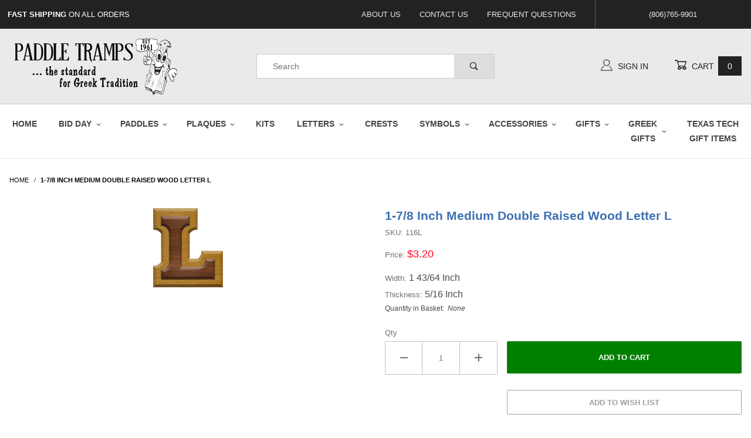

--- FILE ---
content_type: text/html; charset=utf-8
request_url: https://www.paddletramps.com/Wooden-Letter_116L
body_size: 11421
content:
<!DOCTYPE html><html lang="en" class="no-js" xmlns:fb="http://ogp.me/ns/fb#"><head><meta charset="utf-8"><meta http-equiv="X-UA-Compatible" content="IE=edge"><meta name="viewport" content="width=device-width, initial-scale=1"><base href="https://www.paddletramps.com/mm5/"><title>1-7/8 Inch Medium DR Wood Letter L | English Greek Alphabet</title><link rel="preconnect" href="//www.google-analytics.com" data-resource-group="css_list" data-resource-code="preconnect-google-analytics" /><link href="https://fonts.gstatic.com" data-resource-group="css_list" data-resource-code="preconnect-google-fonts" /><link href="https://fonts.googleapis.com/css?family=Poppins:400,800" data-resource-group="css_list" data-resource-code="google-fonts" /><link rel="stylesheet" href="themes/shadows/site-styles.css?T=aaa0b1ab" data-resource-group="css_list" data-resource-code="site-styles" /><link type="text/css" media="all" rel="stylesheet" href="css/00000001/mailchimp.css?T=f39ffc10" data-resource-group="css_list" data-resource-code="mailchimp" /><script type="text/javascript">
var json_url = "https:\/\/www.paddletramps.com\/mm5\/json.mvc\u003F";
var json_nosessionurl = "https:\/\/www.paddletramps.com\/mm5\/json.mvc\u003F";
var Store_Code = "PT";
</script>
<script type="text/javascript" src="https://www.paddletramps.com/mm5/clientside.mvc?T=6505dacb&amp;Filename=ajax.js" integrity="sha512-hBYAAq3Edaymi0ELd4oY1JQXKed1b6ng0Ix9vNMtHrWb3FO0tDeoQ95Y/KM5z3XmxcibnvbVujqgLQn/gKBRhA==" crossorigin="anonymous"></script>
<script type="text/javascript">
var MMThemeBreakpoints =
[
{
"code":	"mobile",
"name":	"Mobile",
"start":	{
"unit": "px",
"value": ""
}
,
"end":	{
"unit": "em",
"value": "39.999"
}
}
,{
"code":	"tablet",
"name":	"Tablet",
"start":	{
"unit": "px",
"value": ""
}
,
"end":	{
"unit": "em",
"value": "59.999"
}
}
];
</script>
<script type="text/javascript" src="https://www.paddletramps.com/mm5/clientside.mvc?T=6505dacb&amp;Filename=runtime_ui.js" integrity="sha512-ZIZBhU8Ftvfk9pHoUdkXEXY8RZppw5nTJnFsMqX+3ViPliSA/Y5WRa+eK3vIHZQfqf3R/SXEVS1DJTjmKgVOOw==" crossorigin="anonymous"></script>
<script type="text/javascript" src="https://www.paddletramps.com/mm5/clientside.mvc?T=6505dacb&amp;Module_Code=cmp-cssui-searchfield&amp;Filename=runtime.js" integrity="sha512-GT3fQyjPOh3ZvhBeXjc3+okpwb4DpByCirgPrWz6TaihplxQROYh7ilw9bj4wu+hbLgToqAFQuw3SCRJjmGcGQ==" crossorigin="anonymous"></script>
<script type="text/javascript">
var MMSearchField_Search_URL_sep = "https:\/\/www.paddletramps.com\/search.html\u003FSearch=";
(function( obj, eventType, fn )
{
if ( obj.addEventListener )
{
obj.addEventListener( eventType, fn, false );
}
else if ( obj.attachEvent )
{
obj.attachEvent( 'on' + eventType, fn );
}
})( window, 'mmsearchfield_override', function()
{
MMSearchField.prototype.onMenuAppendHeader = function () {return null;};MMSearchField.prototype.onMenuAppendItem = function (data) {var span;span = newElement('span', {'class': 'x-search-preview__entry'}, null, null);span.innerHTML = data;return span;};MMSearchField.prototype.onMenuAppendStoreSearch = function (search_value) {var item;item = newElement('div', {'class': 'x-search-preview__search-all'}, null, null);item.element_text = newTextNode('Search store for product "' + search_value + '"', item);return item;};MMSearchField.prototype.onFocus = function () {this.element_menu.classList.toggle('x-search-preview--open');};MMSearchField.prototype.onBlur = function () {this.element_menu.classList.toggle('x-search-preview--open');};
} );
</script>
<!-- Google Tag Manager --><script>(function(w,d,s,l,i){w[l]=w[l]||[];w[l].push({'gtm.start':new Date().getTime(),event:'gtm.js'});var f=d.getElementsByTagName(s)[0],j=d.createElement(s),dl=l!='dataLayer'?'&l='+l:'';j.async=true;j.src='https://www.googletagmanager.com/gtm.js?id='+i+dl;f.parentNode.insertBefore(j,f);})(window,document,'script','dataLayer','GTM-W4SZZWB');</script><!-- End Google Tag Manager --><!-- START - For Affiliate Glenn Lowrance - Ola Media Group --><!-- Facebook Pixel Code --><script>!function(f,b,e,v,n,t,s){if(f.fbq)return;n=f.fbq=function(){n.callMethod?n.callMethod.apply(n,arguments):n.queue.push(arguments)};if(!f._fbq)f._fbq=n;n.push=n;n.loaded=!0;n.version='2.0';n.queue=[];t=b.createElement(e);t.async=!0;t.src=v;s=b.getElementsByTagName(e)[0];s.parentNode.insertBefore(t,s)}(window,document,'script','https://connect.facebook.net/en_US/fbevents.js');fbq('init', '990736888379996'); fbq('track', 'PageView');</script><noscript><img height="1" width="1" src="https://www.facebook.com/tr?id=990736888379996&ev=PageView&noscript=1"/></noscript><!-- End Facebook Pixel Code --><meta name="facebook-domain-verification" content="45zohtlsl3a62rv845xbmtgdxmo9wy" /><!-- END - For Affiliate Glenn Lowrance - Ola Media Group --><link rel="canonical" href="https://www.paddletramps.com/Wooden-Letter_116L" itemprop="url"><meta name="description" content="1-7/8 inch Medium Double Raised Wooden Letter L" />
<script type="text/javascript" src="https://www.paddletramps.com/mm5/clientside.mvc?T=6505dacb&Module_Code=mvga&amp;Filename=mvga.js"></script><link type="text/css" media="all" rel="stylesheet" integrity="sha256-lWOXBr8vqpiy3pliCN1FmPIYkHdcr8Y0nc2BRMranrA= sha384-0K5gx4GPe3B0+RaqthenpKbJBAscHbhUuTd+ZmjJoHkRs98Ms3Pm2S4BvJqkmBdh sha512-wrhf+QxqNNvI+O73Y1XxplLd/Bt2GG2kDlyCGfeByKkupyZlAKZKAHXE2TM9/awtFar6eWl+W9hNO6Mz2QrA6Q==" crossorigin="anonymous" href="https://www.paddletramps.com/mm5/json.mvc?Store_Code=PT&amp;Function=CSSResource_Output&amp;CSSResource_Code=mm-theme-styles&T=408a2fc3" data-resource-group="modules" data-resource-code="mm-theme-styles" /><script type="text/javascript" src="scripts/00000001/mailchimp.js?T=db1abfbb" data-resource-group="head_tag" data-resource-code="mailchimp"></script><script type="text/javascript" src="scripts/00000001/graphics.js?T=1ec389e6" data-resource-group="head_tag" data-resource-code="graphics"></script><script type="text/javascript" src="scripts/00000001/count.js?T=9c84d700" data-resource-group="head_tag" data-resource-code="count"></script><script id="mcjs" data-resource-group="head_tag" data-resource-code="mailchimp_tracker">!function(c,h,i,m,p){m=c.createElement(h),p=c.getElementsByTagName(h)[0],m.async=1,m.src=i,p.parentNode.insertBefore(m,p)}(document,"script","https://chimpstatic.com/mcjs-connected/js/users/88dde3a3504c470f3100dec2b/9b9c3917a8b5b144a5410c896.js");</script><script type="text/javascript" src="https://www.paddletramps.com/mm5/clientside.mvc?T=6505dacb&amp;Filename=runtime.js" integrity="sha512-EiU7WIxWkagpQnQdiP517qf12PSFAddgl4rw2GQi8wZOt6BLZjZIAiX4R53VP0ePnkTricjSB7Edt1Bef74vyg==" crossorigin="anonymous"></script><script type="text/javascript" src="https://www.paddletramps.com/mm5/clientside.mvc?T=6505dacb&amp;Filename=MivaEvents.js" integrity="sha512-bmgSupmJLB7km5aCuKy2K7B8M09MkqICKWkc+0w/Oex2AJv3EIoOyNPx3f/zwF0PZTuNVaN9ZFTvRsCdiz9XRA==" crossorigin="anonymous"></script><script type="text/javascript" src="https://www.paddletramps.com/mm5/clientside.mvc?T=6505dacb&amp;Filename=AttributeMachine.js" integrity="sha512-e2qSTe38L8wIQn4VVmCXg72J5IKMG11e3c1u423hqfBc6VT0zY/aG1c//K/UjMA6o0xmTAyxRmPOfEUlOFFddQ==" crossorigin="anonymous"></script><script>AttributeMachine.prototype.Generate_Discount = function (discount) {var discount_div;discount_div = document.createElement('div');discount_div.innerHTML = discount.descrip + ': ' + discount.formatted_discount;return discount_div;};AttributeMachine.prototype.Generate_Swatch = function (product_code, attribute, option) {var swatch_container = document.querySelector('#swatches');var swatch = document.createElement('li');var img = document.createElement('img');img.src = option.image;img.setAttribute('alt', option.prompt);img.setAttribute('title', option.prompt);swatch.classList.add('o-list-inline__item');swatch.setAttribute('data-code', option.code);swatch.setAttribute('data-color', option.prompt);swatch.appendChild(img);setTimeout(function () {if (swatch_container) {var swatch_element = swatch_container.querySelector('ul');swatch_element.removeAttribute('style');swatch_element.classList.add('o-list-inline');}}, 0);return swatch;};AttributeMachine.prototype.Swatch_Click = function(input, attribute, option) {var i;var swatch_name_element = document.querySelector('[data-hook="attribute-swatch-name"]');for (i = 0; i < input.select.options.length; i++) {if (input.select.options[i].value === option.code) {input.select.selectedIndex = i;}}if (attribute.inventory) {this.Attribute_Changed(input);}swatch_name_element.innerHTML = option.prompt;};window.addEventListener('load', function () {var swatch_container = document.querySelector('#swatches');if (swatch_container) {var swatch_element = swatch_container.querySelector('ul');var swatch_select = document.querySelector('[data-hook="attribute-swatch-select"]');var swatch_selected = swatch_select.options[swatch_select.selectedIndex].text;var swatch_name_element = document.querySelector('[data-hook="attribute-swatch-name"]');swatch_element.removeAttribute('style');swatch_element.classList.add('o-list-inline');swatch_name_element.textContent = swatch_selected;swatch_select.addEventListener('change', function () {swatch_name_element.textContent = this.options[this.selectedIndex].text});}}, false);</script><script type="text/javascript" src="https://www.paddletramps.com/mm5/clientside.mvc?T=6505dacb&amp;Filename=ImageMachine.js" integrity="sha512-luSn6atUPOw8U8HPV927zNVkcbbDcvbAlaSh/MEWznSCrOzPC2iQVeXSwLabEEn43FBmR6lKN0jhsWKmJR4n1Q==" crossorigin="anonymous"></script><script>ImageMachine.prototype.ImageMachine_Generate_Thumbnail = function (thumbnail_image, main_image, closeup_image, type_code) {var thumbnail,img;thumbnail = document.createElement('li');thumbnail.classList.add('o-layout__item');thumbnail.classList.add('x-product-layout-images__thumbnail-image');if (typeof( thumbnail_image ) === 'string' && thumbnail_image.length > 0) {img = document.createElement('img');img.src = thumbnail_image;img.setAttribute('alt', '1-7/8 Inch Medium Double Raised Wood Letter L');img.setAttribute('title', '1-7/8 Inch Medium Double Raised Wood Letter L');thumbnail.appendChild(img);}return thumbnail;}/*** This disables the default Miva image zoom functionality.*/ImageMachine.prototype.Closeup_Open = function () {return false;}</script><meta property="og:title" content="1-7/8 Inch Medium Double Raised Wood Letter L"><meta property="og:type" content="product"><meta property="og:image" content="https://www.paddletramps.com/mm5/graphics/116/116L.png"><meta property="og:url" content="https://www.paddletramps.com/Wooden-Letter_116L"><meta property="og:site_name" content="PaddleTramps"><meta property="og:description" content="Check out the deal on 1-7/8 Inch Medium Double Raised Wood Letter L at PaddleTramps"><meta property="og:locale" content="en_US"><meta name="twitter:card" content="summary_large_image"><meta name="twitter:site" content="@TWITTER_ACCOUNT"><meta name="twitter:creator" content="@TWITTER_ACCOUNT"><meta name="twitter:url" content="https://www.paddletramps.com/Wooden-Letter_116L"><meta name="twitter:title" content="1-7/8 Inch Medium Double Raised Wood Letter L"><meta name="twitter:description" content="Check out the deal on 1-7/8 Inch Medium Double Raised Wood Letter L at PaddleTramps"><meta name="twitter:image" content="https://www.paddletramps.com/mm5/graphics/116/116L.png"><meta name="twitter:image:alt" content="1-7/8 Inch Medium Double Raised Wood Letter L"></head><body id="js-PROD" class="o-site-wrapper t-page-prod"><!-- Google Tag Manager (noscript) --><noscript><iframe src="https://www.googletagmanager.com/ns.html?id=GTM-W4SZZWB"height="0" width="0" style="display:none;visibility:hidden"></iframe></noscript><!-- End Google Tag Manager (noscript) --><div id="mini_basket" class="readytheme-contentsection">
<section class="x-mini-basket" data-hook="mini-basket" data-item-count="0" data-subtotal=""><div class="x-mini-basket__content u-bg-white"><header><div class="x-mini-basket__header"><strong>My Cart: 0 item(s)</strong><button class="c-button u-bg-gray-40 u-icon-cross" data-hook="close-mini-basket"></button></div><hr class="c-keyline"></header><footer class="x-mini-basket__footer"><div class="x-messages x-messages--info">Your Shopping Cart Is Empty</div></footer></div></section>
</div>
<header class="o-wrapper o-wrapper--full o-wrapper--flush t-site-header" data-hook="site-header"><div id="fasten_header" class="readytheme-contentsection">
<section class="o-layout o-layout--align-center x-fasten-header t-site-header__masthead " data-hook="fasten-header"><div class="o-layout__item u-width-2 u-width-1--w u-text-left t-site-header__logo"><a href="https://www.paddletramps.com/Greek-Paddles_Fraternity-Sorority-Store" title="PaddleTramps" rel="nofollow"><img class="x-fasten-header__logo-image" src="graphics/00000001/pt cartoon logo 300x100_2.png" alt="Paddle Tramps" title="Paddle Tramps"></a></div><div class="o-layout__item u-width-2 u-width-4--w"><a class="c-button c-button--clear c-button--flush u-bg-transparent u-color-gray-50 u-text-medium u-text-uppercase" href="https://www.paddletramps.com/our-catalog.html">Shop Our Catalog <span class="u-font-tiny u-icon-chevron-right"></span></a></div><div class="o-layout__item u-width-4"><form class="t-site-header__search-form" method="post" action="https://www.paddletramps.com/search.html"><fieldset><legend>Product Search</legend><ul class="c-form-list"><li class="c-form-list__item c-form-list__item--full c-control-group u-flex"><input class="c-form-input c-control-group__field u-bg-transparent u-border-none" data-mm_searchfield="Yes" data-mm_searchfield_id="x-search-preview--fasten" type="search" name="Search" value="" placeholder="Search" autocomplete="off" required><button class="c-button c-button--large c-control-group__button u-bg-transparent u-color-gray-50 u-icon-search u-border-none" type="submit"></button></li></ul></fieldset><span class="x-search-preview u-color-gray-50" data-mm_searchfield_menu="Yes" data-mm_searchfield_id="x-search-preview--fasten"></span></form></div><div class="o-layout__item u-flex u-width-4 u-width-3--w t-site-header__masthead-links"><a class="u-color-gray-50 u-text-uppercase" href="https://www.paddletramps.com/customer-log-in.html"><span class="u-icon-user"></span> Sign In</a><a class="u-color-gray-50 u-text-uppercase t-site-header__basket-link" data-hook="open-mini-basket" href="https://www.paddletramps.com/basket-contents.html"><span class="u-icon-cart-empty" data-hook="open-mini-basket"></span> Cart<span class="u-bg-gray-50 u-color-white t-site-header__basket-link-quantity" data-hook="open-mini-basket mini-basket-count">0</span></a></div></section>
</div>
<section class="o-layout u-bg-gray-50 u-color-white t-site-header__top-navigation "><div class="o-layout__item u-width-12 u-width-4--l u-width-7--w u-text-center u-text-left--l"><span id="header_message" class="readytheme-banner">
<span class="u-text-uppercase t-site-header__message"><strong>Fast Shipping</strong> On All Orders</span>
</span>
</div><div class="o-layout o-layout--align-center o-layout__item u-text-uppercase u-hidden u-flex--l u-width-8--l u-width-5--w t-site-header__links"><div class="o-layout__item"><div class="x-transfigure-navigation__footer">
<a class="x-transfigure-navigation__footer-link u-color-gray-40" href="https://www.paddletramps.com/about-us.html" title="About Us">About Us</a>
<a class="x-transfigure-navigation__footer-link u-color-gray-40" href="https://www.paddletramps.com/contact-us.html" title="Contact Us">Contact Us</a>
<a class="x-transfigure-navigation__footer-link u-color-gray-40" href="https://www.paddletramps.com/frequently-asked-questions.html" title="Frequent Questions">Frequent Questions</a>
</div></div><div class="o-layout__item u-color-gray-10 u-text-center">(806)765-9901</div></div></section><section class="o-wrapper t-site-header__masthead"><div class="o-layout o-layout--align-center"><div class="o-layout__item u-width-2 u-width-1--m u-hidden--l "><button class="c-button c-button--flush c-button--full c-button--hollow u-bg-transparent u-border-none u-color-gray-50 u-font-huge u-icon-menu" data-hook="open-main-menu"></button></div><div class="o-layout__item u-width-8 u-width-10--m u-width-4--l u-width-5--w u-text-center u-text-left--l t-site-header__logo"><a href="https://www.paddletramps.com/Greek-Paddles_Fraternity-Sorority-Store" title="PaddleTramps" rel="nofollow"><img src="graphics/00000001/pt cartoon logo 300x100_2.png" alt="Paddle Tramps" title="Paddle Tramps"></a></div><div class="o-layout__item u-width-2 u-width-1--m u-hidden--l "><a class="u-icon-cart-empty u-color-gray-50 t-site-header__basket-link--mobile" data-hook="open-mini-basket" href="https://www.paddletramps.com/basket-contents.html"><span class="u-bg-gray-50 u-color-gray-10 u-font-primary t-site-header__basket-link-quantity--mobile" data-hook="mini-basket-count ">0</span></a></div><div class="o-layout__item u-width-12 u-width-4--l " itemscope itemtype="http://schema.org/WebSite"><meta itemprop="url" content="//www.paddletramps.com/"/><form class="t-site-header__search-form" method="post" action="https://www.paddletramps.com/search.html" itemprop="potentialAction" itemscope itemtype="http://schema.org/SearchAction"><fieldset><legend>Product Search</legend><ul class="c-form-list"><li class="c-form-list__item c-form-list__item--full c-control-group u-flex"><meta itemprop="target" content="https://www.paddletramps.com/search.html?q={Search}"/><input class="c-form-input c-control-group__field u-bg-transparent u-border-none" data-mm_searchfield="Yes" data-mm_searchfield_id="x-search-preview" type="search" name="Search" value="" placeholder="Search" autocomplete="off" required itemprop="query-input"><button class="c-button c-button--large c-control-group__button u-bg-transparent u-color-gray-50 u-icon-search u-border-none" type="submit"></button></li></ul></fieldset><span class="x-search-preview" data-mm_searchfield_menu="Yes" data-mm_searchfield_id="x-search-preview"></span></form></div><div class="o-layout__item u-hidden u-flex--l u-width-4--l u-width-3--w t-site-header__masthead-links "><a class="u-color-gray-50 u-text-uppercase" data-hook="show-related" data-target="global-account" href="https://www.paddletramps.com/customer-log-in.html"><span class="u-icon-user u-color-gray-40"></span> Sign In</a><a class="u-color-gray-50 u-text-uppercase t-site-header__basket-link" data-hook="open-mini-basket" href="https://www.paddletramps.com/basket-contents.html"><span class="u-icon-cart-empty" data-hook="open-mini-basket"></span> Cart<span class="u-bg-gray-50 u-color-white t-site-header__basket-link-quantity" data-hook="open-mini-basket mini-basket-count">0</span></a></div><div class="u-over-everything t-global-account" data-hook="global-account"><form class="t-global-account__form" method="post" action="https://www.paddletramps.com/Wooden-Letter_116L" autocomplete="off"><fieldset><legend>Global Account Log In</legend><input type="hidden" name="Action" value="LOGN" /><input type="hidden" name="Category_Code" value="" /><input type="hidden" name="Product_Code" value="116L" /><input type="hidden" name="Search" value="" /><input type="hidden" name="Per_Page" value="10" /><input type="hidden" name="Sort_By" value="disp_order" /><ul class="c-form-list"><li class="c-form-list__item c-form-list__item--full"><label class="u-hide-visually">Email Adress</label><input class="c-form-input c-form-input--large" type="email" name="Customer_LoginEmail" value="" autocomplete="email" placeholder="Email" required></li><li class="c-form-list__item c-form-list__item--full"><label class="u-hide-visually">Password</label><input class="c-form-input c-form-input--large" type="password" name="Customer_Password" autocomplete="current-password" placeholder="Password"></li><li class="c-form-list__item c-form-list__item--full"><input class="c-button c-button--full c-button--huge u-bg-gray-50 u-color-white u-text-bold u-text-uppercase" type="submit" value="Sign In"></li><li class="c-form-list__item c-form-list__item--full"><a class="c-button c-button--full c-button--hollow c-button--huge u-bg-white u-color-gray-50 u-text-bold u-text-uppercase" href="https://www.paddletramps.com/customer-log-in.html">Register</a></li><li class="c-form-list__item c-form-list__item--full u-text-center"><a class="u-color-gray-30 u-text-bold u-font-small u-text-uppercase" href="https://www.paddletramps.com/forgot-password.html">Forgot Password?</a></li></ul></fieldset></form></div><div class="o-layout__item u-width-12 u-width-8--l u-width-7--w u-hidden "><br class="u-hidden--m"><span class="c-heading-echo u-block u-text-bold u-text-center u-text-right--l u-text-uppercase u-color-gray-20"><span class="u-icon-secure"></span> Secure Checkout</span></div></div></section></header><!-- end t-site-header --><div class="o-wrapper o-wrapper--full o-wrapper--flush t-site-navigation "><div class="o-layout o-layout--align-center o-layout--flush o-layout--justify-center t-site-navigation__wrap"><nav class="o-layout__item u-width-12 u-text-bold u-text-uppercase c-navigation x-transfigure-navigation " data-hook="transfigure-navigation"><div class="x-transfigure-navigation__wrap" data-layout="horizontal-drop-down"><header class="x-transfigure-navigation__header u-hidden--l c-control-group"><a class="c-button c-button--full c-button--large c-control-group__button u-bg-gray-10 u-color-gray-50 u-text-bold u-text-uppercase" href="https://www.paddletramps.com/customer-log-in.html"><span class="u-icon-user"></span> Sign In or Register</a><button class="c-button u-bg-gray-40 u-color-gray-10 u-icon-cross c-control-group__button" data-hook="close-main-menu"></button></header><div class="x-transfigure-navigation__content"><ul class="c-navigation__row x-transfigure-navigation__row"><li class="c-navigation__list "><a class="c-navigation__link" href="https://www.paddletramps.com/Greek-Paddles_Fraternity-Sorority-Store" target="_self">Home</a></li><li class="c-navigation__list has-child-menu" data-hook="has-drop-down has-child-menu"><a class="c-navigation__link" href="https://www.paddletramps.com/bid-day-gifts" target="_self">Bid Day<span class="c-navigation__link-carat"><span class="u-icon-chevron-right"></span></span></a><ul class="c-navigation__row is-hidden"><li class="c-navigation__list u-hidden--l" data-hook="show-previous-menu"><span class="c-navigation__link"><span class="u-icon-chevron-left">&nbsp;</span><span class="o-layout--grow">Main Menu</span></span></li><li class="c-navigation__list "><a class="c-navigation__link" href="https://www.paddletramps.com/bid-day-gifts" target="_self">All Bid Day Products</a></li><li class="c-navigation__list "><a class="c-navigation__link" href="https://www.paddletramps.com/bid-packs" target="_self">Bid Day Packs</a></li><li class="c-navigation__list "><a class="c-navigation__link" href="https://www.paddletramps.com/bid-add-on-gifts" target="_self">Bid Day Add-Ons</a></li><li class="c-navigation__list "><a class="c-navigation__link" href="https://www.paddletramps.com/bid-day-faqs.html" target="_self">Bid Day FAQs</a></li><li class="c-navigation__list u-hidden--l"><a class="c-navigation__link" href="https://www.paddletramps.com/bid-day-gifts" target="_self">View All Bid Day</a></li></ul></li><li class="c-navigation__list has-child-menu" data-hook="has-drop-down has-child-menu"><a class="c-navigation__link" href="https://www.paddletramps.com/greek-paddles_fraternity-sorority-paddles" target="_self">Paddles<span class="c-navigation__link-carat"><span class="u-icon-chevron-right"></span></span></a><ul class="c-navigation__row is-hidden"><li class="c-navigation__list u-hidden--l" data-hook="show-previous-menu"><span class="c-navigation__link"><span class="u-icon-chevron-left">&nbsp;</span><span class="o-layout--grow">Main Menu</span></span></li><li class="c-navigation__list "><a class="c-navigation__link" href="https://www.paddletramps.com/greek-paddles_fraternity-sorority-paddles" target="_self">All Paddles</a></li><li class="c-navigation__list "><a class="c-navigation__link" href="https://www.paddletramps.com/greek-paddle-kits_fraternity-sorority-kits" target="_self">Paddle Kits</a></li><li class="c-navigation__list "><a class="c-navigation__link" href="https://www.paddletramps.com/giant-greek-paddles_fraternity-sorority-paddle" target="_self">Giant Paddles</a></li><li class="c-navigation__list "><a class="c-navigation__link" href="https://www.paddletramps.com/little-giant-sorority-fraternity-paddles" target="_self">Little Giant Paddles</a></li><li class="c-navigation__list "><a class="c-navigation__link" href="https://www.paddletramps.com/large-greek-fraternity-sorority-paddles" target="_self">Large Paddles</a></li><li class="c-navigation__list "><a class="c-navigation__link" href="https://www.paddletramps.com/small-greek-paddles_sorority-fraternity-paddle" target="_self">Small Paddles</a></li><li class="c-navigation__list "><a class="c-navigation__link" href="https://www.paddletramps.com/custom-greek-fraternity-sorority-paddles" target="_self">Special Shaped Paddles</a></li><li class="c-navigation__list "><a class="c-navigation__link" href="https://www.paddletramps.com/four-to-six-feet-tall-greek-paddles" target="_self">Tall Paddles</a></li><li class="c-navigation__list "><a class="c-navigation__link" href="https://www.paddletramps.com/mini-paddles_greek-sorority-fraternity" target="_self">Mini Paddles</a></li><li class="c-navigation__list u-hidden--l"><a class="c-navigation__link" href="https://www.paddletramps.com/greek-paddles_fraternity-sorority-paddles" target="_self">View All Paddles</a></li></ul></li><li class="c-navigation__list has-child-menu" data-hook="has-drop-down has-child-menu"><a class="c-navigation__link" href="https://www.paddletramps.com/greek-plaques_fraternity-sorority-plaques" target="_self">Plaques<span class="c-navigation__link-carat"><span class="u-icon-chevron-right"></span></span></a><ul class="c-navigation__row is-hidden"><li class="c-navigation__list u-hidden--l" data-hook="show-previous-menu"><span class="c-navigation__link"><span class="u-icon-chevron-left">&nbsp;</span><span class="o-layout--grow">Main Menu</span></span></li><li class="c-navigation__list "><a class="c-navigation__link" href="https://www.paddletramps.com/greek-plaques_fraternity-sorority-plaques" target="_self">All Plaques</a></li><li class="c-navigation__list "><a class="c-navigation__link" href="https://www.paddletramps.com/greek-symbol-plaques-fraternity-sorority" target="_self">Symbol Plaques</a></li><li class="c-navigation__list "><a class="c-navigation__link" href="https://www.paddletramps.com/fraternity-sorority-medium-greek-plaques" target="_self">8" Stand Up Symbols</a></li><li class="c-navigation__list "><a class="c-navigation__link" href="https://www.paddletramps.com/fraternity-sorority-small-greek-plaques" target="_self">5" Stand Up Symbols</a></li><li class="c-navigation__list "><a class="c-navigation__link" href="https://www.paddletramps.com/sorority-fraternity-signature-boards-plaques" target="_self">Signature Boards</a></li><li class="c-navigation__list u-hidden--l"><a class="c-navigation__link" href="https://www.paddletramps.com/greek-plaques_fraternity-sorority-plaques" target="_self">View All Plaques</a></li></ul></li><li class="c-navigation__list "><a class="c-navigation__link" href="https://www.paddletramps.com/greek-paddle-kits_fraternity-sorority-kits" target="_self">Kits</a></li><li class="c-navigation__list has-child-menu" data-hook="has-drop-down has-child-menu"><a class="c-navigation__link" href="https://www.paddletramps.com/wooden-letters" target="_self">Letters <br/><span class="c-navigation__link-carat"><span class="u-icon-chevron-right"></span></span></a><ul class="c-navigation__row is-hidden"><li class="c-navigation__list u-hidden--l" data-hook="show-previous-menu"><span class="c-navigation__link"><span class="u-icon-chevron-left">&nbsp;</span><span class="o-layout--grow">Main Menu</span></span></li><li class="c-navigation__list "><a class="c-navigation__link" href="https://www.paddletramps.com/wooden-letters" target="_self">All Wooden Letters</a></li><li class="c-navigation__list u-hidden--l"><a class="c-navigation__link" href="https://www.paddletramps.com/wooden-letters" target="_self">View All Letters <br/></a></li></ul></li><li class="c-navigation__list "><a class="c-navigation__link" href="https://www.paddletramps.com/Fraternity-Crests_Sorority-Crests_Greek-Crests" target="_self">Crests</a></li><li class="c-navigation__list has-child-menu" data-hook="has-drop-down has-child-menu"><a class="c-navigation__link" href="http://www.paddletramps.com/sorority-symbols_fraternity-symbols" target="_self">Symbols<span class="c-navigation__link-carat"><span class="u-icon-chevron-right"></span></span></a><ul class="c-navigation__row is-hidden"><li class="c-navigation__list u-hidden--l" data-hook="show-previous-menu"><span class="c-navigation__link"><span class="u-icon-chevron-left">&nbsp;</span><span class="o-layout--grow">Main Menu</span></span></li><li class="c-navigation__list "><a class="c-navigation__link" href="https://www.paddletramps.com/unfinished-wooden-symbols" target="_self">Unfinished Wooden Symbol</a></li><li class="c-navigation__list "><a class="c-navigation__link" href="https://www.paddletramps.com/large-fraternity-sorority-greek-symbols" target="_self">Double Raised Large Symbols</a></li><li class="c-navigation__list "><a class="c-navigation__link" href="https://www.paddletramps.com/small-sorority-fraternity-greek-symbols" target="_self">Double Raised Small Symbol</a></li><li class="c-navigation__list u-hidden--l"><a class="c-navigation__link" href="http://www.paddletramps.com/sorority-symbols_fraternity-symbols" target="_self">View All Symbols</a></li></ul></li><li class="c-navigation__list has-child-menu" data-hook="has-drop-down has-child-menu"><a class="c-navigation__link" href="https://www.paddletramps.com/greek-paddle-accessories_greek-merchandise" target="_self">Accessories<span class="c-navigation__link-carat"><span class="u-icon-chevron-right"></span></span></a><ul class="c-navigation__row is-hidden"><li class="c-navigation__list u-hidden--l" data-hook="show-previous-menu"><span class="c-navigation__link"><span class="u-icon-chevron-left">&nbsp;</span><span class="o-layout--grow">Main Menu</span></span></li><li class="c-navigation__list "><a class="c-navigation__link" href="https://www.paddletramps.com/greek-paddle-accessories_greek-merchandise" target="_self">Paddle Accessories</a></li><li class="c-navigation__list "><a class="c-navigation__link" href="https://www.paddletramps.com/connected-hearts_greek-paddle_accessories" target="_self">Connected Hearts</a></li><li class="c-navigation__list "><a class="c-navigation__link" href="https://www.paddletramps.com/connected-letters-greek-paddle-accessories" target="_self">Connected Letters</a></li><li class="c-navigation__list "><a class="c-navigation__link" href="https://www.paddletramps.com/wreaths-banners-greek-paddle-accessories" target="_self">Wreaths and Banners</a></li><li class="c-navigation__list "><a class="c-navigation__link" href="https://www.paddletramps.com/mini-paddles_greek-sorority-fraternity" target="_self">Mini Paddles</a></li><li class="c-navigation__list "><a class="c-navigation__link" href="https://www.paddletramps.com/wooden-stars-greek-paddle-accessories" target="_self">Stars</a></li><li class="c-navigation__list "><a class="c-navigation__link" href="https://www.paddletramps.com/product/1-oz-bottle-wood-glue.html" target="_self">Glue</a></li><li class="c-navigation__list u-hidden--l"><a class="c-navigation__link" href="https://www.paddletramps.com/greek-paddle-accessories_greek-merchandise" target="_self">View All Accessories</a></li></ul></li><li class="c-navigation__list has-child-menu" data-hook="has-drop-down has-child-menu"><a class="c-navigation__link" href="http://www.paddletramps.com/custom-wooden-gifts_paddle-tramps" target="_self">Gifts<span class="c-navigation__link-carat"><span class="u-icon-chevron-right"></span></span></a><ul class="c-navigation__row is-hidden"><li class="c-navigation__list u-hidden--l" data-hook="show-previous-menu"><span class="c-navigation__link"><span class="u-icon-chevron-left">&nbsp;</span><span class="o-layout--grow">Main Menu</span></span></li><li class="c-navigation__list "><a class="c-navigation__link" href="https://www.paddletramps.com/gift-certificate-7883" target="_self">Online Gift Certificate</a></li><li class="c-navigation__list has-child-menu" data-hook="has-child-menu"><a class="c-navigation__link" href="http://www.paddletramps.com/go-texan-wooden-gifts-paddle-tramps-gifts" target="_self">Go Texan<span class="c-navigation__link-carat"><span class="u-icon-chevron-right"></span></span></a><ul class="c-navigation__row is-hidden"><li class="c-navigation__list u-hidden--l" data-hook="show-previous-menu"><span class="c-navigation__link"><span class="u-icon-chevron-left">&nbsp;</span><span class="o-layout--grow">Main Menu</span></span></li><li class="c-navigation__list"><a class="c-navigation__link" href="https://www.paddletramps.com/ornaments" target="_self">Go Texan Ornaments</a></li><li class="c-navigation__list"><a class="c-navigation__link" href="https://www.paddletramps.com/magnets" target="_self">Go Texan Magnets</a></li><li class="c-navigation__list"><a class="c-navigation__link" href="https://www.paddletramps.com/go-texan-coasters" target="_self">Go Texan Coasters</a></li><li class="c-navigation__list"><a class="c-navigation__link" href="https://www.paddletramps.com/go-texan-cutting-boards" target="_self">Go Texan Cutting Boards</a></li><li class="c-navigation__list"><a class="c-navigation__link" href="https://www.paddletramps.com/go-texan-bottle-openers" target="_self">Go Texan Bottle Opener</a></li><li class="c-navigation__list u-hidden--l"><a class="c-navigation__link" href="http://www.paddletramps.com/go-texan-wooden-gifts-paddle-tramps-gifts" target="_self">View All Go Texan</a></li></ul></li><li class="c-navigation__list "><a class="c-navigation__link" href="https://www.paddletramps.com/custom-bottle-opener-personalized-wood-gifts" target="_self">Bottle Openers</a></li><li class="c-navigation__list "><a class="c-navigation__link" href="https://www.paddletramps.com/custom-graduation-gifts-personalized-wood-gift" target="_self">Graduation Gifts</a></li><li class="c-navigation__list "><a class="c-navigation__link" href="https://www.paddletramps.com/custom-gifts-personalized-wood-gifts" target="_self">Custom Wood Gifts</a></li><li class="c-navigation__list "><a class="c-navigation__link" href="https://www.paddletramps.com/photo-albums-memory-books-wood-gifts" target="_self">Photo Albums & Memory Books</a></li><li class="c-navigation__list "><a class="c-navigation__link" href="https://www.paddletramps.com/door-signs-personalized-wood-gifts" target="_self">Door Signs</a></li><li class="c-navigation__list "><a class="c-navigation__link" href="https://www.paddletramps.com/custom-boxes-personalized-wood-gifts" target="_self">Boxes</a></li><li class="c-navigation__list "><a class="c-navigation__link" href="https://www.paddletramps.com/desk-accessories-personalized-wood-gifts" target="_self">Desk Accessories</a></li><li class="c-navigation__list "><a class="c-navigation__link" href="https://www.paddletramps.com/category/custom-cutting-boards-personalized-wood-gifts.html" target="_self">Personalized Cutting Boards</a></li><li class="c-navigation__list "><a class="c-navigation__link" href="https://www.paddletramps.com/picture-frames-sorority-fraternity-greek-gifts" target="_self">Pictures Frames</a></li><li class="c-navigation__list u-hidden--l"><a class="c-navigation__link" href="http://www.paddletramps.com/custom-wooden-gifts_paddle-tramps" target="_self">View All Gifts</a></li></ul></li><li class="c-navigation__list has-child-menu" data-hook="has-drop-down has-child-menu"><a class="c-navigation__link" href="http://www.paddletramps.com/fraternity-sorority-greek-gifts-merchandise" target="_self">Greek <br> Gifts <br/><span class="c-navigation__link-carat"><span class="u-icon-chevron-right"></span></span></a><ul class="c-navigation__row is-hidden"><li class="c-navigation__list u-hidden--l" data-hook="show-previous-menu"><span class="c-navigation__link"><span class="u-icon-chevron-left">&nbsp;</span><span class="o-layout--grow">Main Menu</span></span></li><li class="c-navigation__list "><a class="c-navigation__link" href="https://www.paddletramps.com/custom-beverage-key-personalized-greek-gifts" target="_self">Greek Bev Keys</a></li><li class="c-navigation__list "><a class="c-navigation__link" href="https://www.paddletramps.com/custom-croakies-fraternity-sorority-gifts" target="_self">Greek Croakies</a></li><li class="c-navigation__list "><a class="c-navigation__link" href="https://www.paddletramps.com/custom-picture-block-frames-wood-gifts" target="_self">Greek Block Frames</a></li><li class="c-navigation__list "><a class="c-navigation__link" href="https://www.paddletramps.com/afghans-fraternity-sorority-personalized-gifts" target="_self">Greek Afghans</a></li><li class="c-navigation__list u-hidden--l"><a class="c-navigation__link" href="http://www.paddletramps.com/fraternity-sorority-greek-gifts-merchandise" target="_self">View All Greek <br> Gifts <br/></a></li></ul></li><li class="c-navigation__list "><a class="c-navigation__link" href="https://www.paddletramps.com/texas-tech-gift-items" target="_self">Texas Tech <br> Gift Items <br/></a></li><li class="c-navigation__list u-hidden--l u-text-left"><div class="x-transfigure-navigation__footer">
<a class="x-transfigure-navigation__footer-link u-color-gray-40" href="https://www.paddletramps.com/about-us.html" title="About Us">About Us</a>
<a class="x-transfigure-navigation__footer-link u-color-gray-40" href="https://www.paddletramps.com/contact-us.html" title="Contact Us">Contact Us</a>
<a class="x-transfigure-navigation__footer-link u-color-gray-40" href="https://www.paddletramps.com/frequently-asked-questions.html" title="Frequent Questions">Frequent Questions</a>
</div></li></ul></div></div></nav></div></div><!-- end t-site-navigation --><nav class="x-collapsing-breadcrumbs t-breadcrumbs" data-hook="collapsing-breadcrumbs"><ul class="o-list-inline x-collapsing-breadcrumbs__group u-hidden" data-hook="collapsing-breadcrumbs__group"></ul><ul class="o-list-inline x-collapsing-breadcrumbs__list" data-hook="collapsing-breadcrumbs__list" itemscope itemtype="http://schema.org/BreadcrumbList"><li class="o-list-inline__item u-hidden" data-hook="collapsing-breadcrumbs__trigger-area"><button class="c-button c-button--hollow u-border-none u-color-black u-bg-transparent x-collapsing-breadcrumbs__button" data-hook="collapsing-breadcrumbs__button">&hellip;</button></li><li class="o-list-inline__item" data-hook="collapsing-breadcrumbs__item" itemprop="itemListElement" itemscope itemtype="http://schema.org/ListItem"><a class="u-color-black" href="https://www.paddletramps.com/Greek-Paddles_Fraternity-Sorority-Store" title="Home" itemprop="item"><span itemprop="name">Home</span></a><meta itemprop="position" content="1" /></li><li class="o-list-inline__item u-text-bold" data-hook="collapsing-breadcrumbs__item" itemprop="itemListElement" itemscope itemtype="http://schema.org/ListItem"><a class="u-color-black" href="https://www.paddletramps.com/Wooden-Letter_116L" title="1-7/8 Inch Medium Double Raised Wood Letter L" itemprop="item"><span itemprop="name">1-7/8 Inch Medium Double Raised Wood Letter L</span></a><meta itemprop="position" content="2" /></li></ul></nav><!-- end .x-collapsing-breadcrumbs --><main class="o-wrapper t-main-content-element"><section class="o-layout"><div class="o-layout__item"></div></section><section class="o-layout"><div class="o-layout__item"></div></section><!-- Start: Google Rich Snippets --><div itemscope itemtype="http://schema.org/Product"><meta itemprop="name" content="1-7/8 Inch Medium Double Raised Wood Letter L" /><meta itemprop="mpn" content="116L" /><meta itemprop="image" content="https://www.paddletramps.com/mm5/graphics/116/116L.png" /><meta itemprop="category" content="" /><meta itemprop="description" content="1-7/8 inch Medium Double Raised Wooden Letter L" /><meta itemprop="brand" content="Paddle Tramps" /><meta itemprop="sku" content="116L" /><div itemprop="offers" itemscope itemtype="http://schema.org/Offer"><link itemprop="url" href="https://www.paddletramps.com/Wooden-Letter_116L" /><meta itemprop="sku" content="116L" /><section class="o-layout o-layout--wide u-grids-1 u-grids-2--m x-product-layout" xmlns:mvt="http://www.w3.org/1999/html"><figure class="o-layout__item u-text-center x-product-layout-images"><a data-mini-modal data-mini-modal-type="inline" href="#closeup_image" title="1-7/8 Inch Medium Double Raised Wood Letter L"><img id="main_image" class="x-product-layout-images__image" src="graphics/en-US/cssui/blank.gif" alt="1-7/8 Inch Medium Double Raised Wood Letter L" title="1-7/8 Inch Medium Double Raised Wood Letter L"></a><ul id="thumbnails" class="o-layout u-grids-3 u-grids-6--m o-layout--justify-left x-product-layout-images__thumbnail-list"></ul><img id="closeup_image" class="u-hide-visually" src="graphics/en-US/cssui/blank.gif" alt="1-7/8 Inch Medium Double Raised Wood Letter L" title="1-7/8 Inch Medium Double Raised Wood Letter L"><span id="closeup_close" class="u-hidden"><span id="closeup_div" class="u-hide-visually"></span></span><script type="text/javascript">var image_data589 = [
{
"type_code":	"main",
"image_data":
[
"graphics\/116\/116L.png",
"graphics\/116\/116L_71x80.png",
"graphics\/116\/116L.png"
]
}
]
var im589 = new ImageMachine( '116L', 0, 'main_image', 'thumbnails', 'closeup_div', 'closeup_image', 'closeup_close', '', 'B', 350, 700, 1, 'B', 900, 900, 1, 80, 80, 1, '' );
im589.oninitialize( image_data589 );
</script></figure><!-- end .x-product-layout-images --><form class="o-layout__item x-product-layout-purchase" data-hook="purchase" action="https://www.paddletramps.com/basket-contents.html" method="post" name="add"><input type="hidden" name="Old_Screen" value="PROD" /><input type="hidden" name="Old_Search" value="" /><input type="hidden" name="Action" value="ADPR" /><input type="hidden" name="Product_Code" value="116L" /><input type="hidden" name="Category_Code" value="" /><input type="hidden" name="Offset" value="" /><input type="hidden" name="AllOffset" value="" /><input type="hidden" name="CatListingOffset" value="" /><input type="hidden" name="RelatedOffset" value="" /><input type="hidden" name="SearchOffset" value="" /><legend>Purchase 1-7/8 Inch Medium Double Raised Wood Letter L</legend><ul class="c-form-list"><li class="c-form-list__item c-form-list__item--full"><h1 class="c-heading-delta u-text-bold x-product-layout-purchase__name">	<span itemprop="name">1-7/8 Inch Medium Double Raised Wood Letter L</span><br><span class="u-color-gray-20 c-heading--subheading x-product-layout-purchase__sku">SKU: 116L</span><br/></li><li class="c-form-list__item c-form-list__item--full"></h1></li><li class="c-form-list__item c-form-list__item--full"><p class="u-flex x-product-layout-purchase__pricing u-color-gray-40"><span class="c-heading-delta x-product-layout-purchase__pricing-current"><span class="u-color-gray-20 c-heading--subheading x-product-layout-purchase__sku">Price: </span><span class="u-color-red" id="price-value" itemprop="price" content="3.2">$3.20</span></span></p><div id="product-discounts" class="x-product-layout-purchase__product-discounts u-font-small"></div><div class="custom-field" id="customfields-WIDTH"><span class="u-color-gray-20 c-heading--customfield">Width: </span><span class="">1 43/64 Inch</span></div><div class="custom-field" id="customfields-THICKNESS"><span class="u-color-gray-20 c-heading--customfield">Thickness: </span><span class="">5/16 Inch</span></div><!-- --><!-- -->	<!-- If you would like to display the product quantity in basket, uncomment this section. --><p class="x-product-layout-purchase__product-quantity u-font-tiny">Quantity in Basket:&nbsp;<em>None</em></p></li><li class="c-form-list__item u-grids-1 x-product-layout-purchase__options u-color-gray-40"><input data-hook="product-attribute__count" type="hidden" name="Product_Attribute_Count" value="0"></li><li class="c-form-list__item c-form-list__item--full x-product-layout-purchase__cta"><div class="x-product-layout-purchase__message" data-hook="purchase-message"></div><div class="o-layout"><div class="o-layout__item u-width-12 u-width-4--m x-product-layout-purchase__options-quantity"><label class="c-form-label u-text-bold u-font-small u-color-gray-40 is-required" for="l-quantity">Qty</label><div class="x-quantify c-control-group t-quantify u-font-small" data-hook="quantify"><button class="c-button c-control-group__button u-bg-white u-color-gray-40 u-icon-subtract" data-action="decrement"></button><input class="c-form-input c-control-group__field u-text-center u-color-gray-40" type="tel" name="Quantity" value="1"><button class="c-button c-control-group__button u-bg-white u-color-gray-40 u-icon-add" data-action="increment"></button></div></div><p class="o-layout__item u-width-12 u-width-8--m"><span class="c-form-label u-font-small">&nbsp;</span><span onclick="document.forms.add.action = 'https:\/\/www.paddletramps.com\/basket-contents.html'; document.forms.add.elements.Action.value = 'ADPR';"><input class="c-button c-button--full c-button--huge u-bg-button-cta u-color-white u-text-bold u-font-small u-text-uppercase" data-action="https://www.paddletramps.com/basket-contents.html" data-hook="add-to-cart" data-value="Add To Cart" type="submit" value="Add To Cart"></span><br><span class="o-layout" data-mmnodisable="true"><span class="o-layout__item" onclick="document.forms.add.action = 'https:\/\/www.paddletramps.com\/wish-list.html'; document.forms.add.elements.Action.value = 'ATWL';"><input class="c-button c-button--full c-button--hollow c-button--large u-bg-white u-color-gray-30 u-text-bold u-font-small u-text-uppercase" type="submit" value="Add to Wish List"><br/><span class="c-button c-button--clear c-button--full u-text-uppercase u-bg-transparent u-color-gray-30" style="color: #F57411;font-size: 1.1em;margin-top:1em;" onclick="history.back()">Continue Shopping</span></footer>	</span></span></p></div></li></ul></form></section><section class="o-layout x-product-description"><div class="o-layout__item"><div class="x-flex-tabs o-layout--justify-center"><input id="tab-description" data-flex-tab type="radio" name="flex-tab" checked><label class="x-flex-tabs__tab u-text-uppercase" for="tab-description">Description</label><div class="x-flex-tabs__content" itemprop="description">1-7/8 inch Medium Double Raised Wooden Letter L</div></div></div></section><script>if (typeof am589 !== 'undefined') {var attrMachCall = am589,attrPossible = amPossible589;};</script><meta itemprop="priceCurrency" content="USD" /><meta itemprop="priceValidUntil" content="2027-1-17" /><meta itemprop="seller" content="PaddleTramps" /><meta itemprop="itemCondition" content="new" /><link itemprop="availability" href="http://schema.org/InStock" /></div></div><!-- End: Google Rich Snippets --><section class="o-layout"><div class="o-layout__item"></div></section><section class="o-layout"><div class="o-layout__item"></div></section></main><!-- end t-site-content --><footer class="o-wrapper o-wrapper--full u-bg-gray-10 t-site-footer"><div class="o-wrapper"><div class="o-layout o-layout--column o-layout--row--m t-site-footer__content"><section class="o-layout__item"><nav class="c-menu c-collapsible-menu">
<input id="footer_categories" class="c-collapsible-menu__trigger" type="checkbox">
<label class="c-collapsible-menu__label u-text-uppercase" for="footer_categories">Category</label>
<h5 class="c-menu__title u-text-uppercase">Category</h5>
<ul class="c-menu__list u-text-uppercase">
<li>
<a class="c-menu__link" href="https://www.paddletramps.com/mm5/merchant.mvc?Screen=CTGY&amp;Category_Code=Greek-Fraternity-Sorority-Paddles" target="_self">Paddles</a>
</li>
<li>
<a class="c-menu__link" href="https://www.paddletramps.com/mm5/merchant.mvc?Screen=CTGY&amp;Category_Code=Greek-Fraternity-Sorority-Plaques" target="_self">Plaques</a>
</li>
<li>
<a class="c-menu__link" href="https://www.paddletramps.com/greek-wooden-letters" target="_self">Wooden Letters</a>
</li>
<li>
<a class="c-menu__link" href="https://www.paddletramps.com/mm5/merchant.mvc?Screen=CTGY&amp;Category_Code=Greek-Crest" target="_self">Crests</a>
</li>
<li>
<a class="c-menu__link" href="http://www.paddletramps.com/sorority-symbols_fraternity-symbols" target="_self">Symbols</a>
</li>
<li>
<a class="c-menu__link" href="https://www.paddletramps.com/greek-paddle-accessories_greek-merchandise" target="_self">Accessories</a>
</li>
<li>
<a class="c-menu__link" href="http://www.paddletramps.com/fraternity-sorority-greek-gifts-merchandise" target="_self">Greek Gifts</a>
</li>
<li>
<a class="c-menu__link" href="http://www.paddletramps.com/custom-wooden-gifts_paddle-tramps" target="_self">Gifts</a>
</li>
</ul>
</nav>
</section><section class="o-layout__item"><nav class="c-menu c-collapsible-menu">
<input id="quick_links" class="c-collapsible-menu__trigger" type="checkbox">
<label class="c-collapsible-menu__label u-text-uppercase" for="quick_links">Quick Links</label>
<h5 class="c-menu__title u-text-uppercase">Quick Links</h5>
<ul class="c-menu__list u-text-uppercase">
<li>
<a class="c-menu__link" href="https://www.paddletramps.com/about-us.html" target="_self">About Us</a>
</li>
<li>
<a class="c-menu__link" href="https://www.paddletramps.com/contact-us.html" target="_self">Contact Us</a>
</li>
<li>
<a class="c-menu__link" href="https://www.paddletramps.com/frequently-asked-questions.html" target="_self">FAQS</a>
</li>
<li>
<a class="c-menu__link" href="https://www.paddletramps.com/order-history-list.html" target="_self">Order Status</a>
</li>
<li>
<a class="c-menu__link" href="https://www.paddletramps.com/wish-lists.html" target="_self">Wish Lists</a>
</li>
<li>
<a class="c-menu__link" href="https://www.paddletramps.com/privacy-policy.html" target="_self">Privacy Policy</a>
</li>
<li>
<a class="c-menu__link" href="https://www.paddletramps.com/shipping-and-return-policy.html" target="_self">Shipping & Returns</a>
</li>
<li>
<a class="c-menu__link" href="https://www.paddletramps.com/affiliate-login.html" target="_self">Affiliate Login</a>
</li>
</ul>
</nav>
</section><section class="o-layout__item"><nav class="c-menu c-collapsible-menu t-global-footer-social-links"><input id="social_active" class="c-collapsible-menu__trigger" type="checkbox"><label class="c-collapsible-menu__label u-text-uppercase" for="social_active">Connect With Us</label><h5 class="c-menu__title u-text-uppercase">Connect With Us</h5><ul class="c-menu__list o-list-inline--narrow u-text-uppercase u-width-9--l" itemscope itemtype="http://schema.org/Organization"><link itemprop="url" href="//www.paddletramps.com/"><link itemprop="logo" href="graphics/00000001/pt cartoon logo 300x100_2.png" /><li class="o-list-inline__item"><a class="c-menu__link u-icon-facebook u-color-gray-30" href="https://www.facebook.com/PaddleTramps/" title="Facebook" target="_blank" itemprop="sameAs"></a></li><li class="o-list-inline__item"><a class="c-menu__link u-icon-twitter u-color-gray-30" href="https://twitter.com/" title="Twitter" target="_blank" itemprop="sameAs"></a></li><li class="o-list-inline__item"><a class="c-menu__link u-icon-instagram u-color-gray-30" href="https://www.instagram.com/" title="Instagram" target="_blank" itemprop="sameAs"></a></li><li class="o-list-inline__item"><a class="c-menu__link u-icon-google u-color-gray-30" href="https://plus.google.com/" title="Google+" target="_blank" itemprop="sameAs"></a></li></ul></nav><!-- Go to www.addthis.com/dashboard to customize your tools -->
<script type="text/javascript" src="//s7.addthis.com/js/300/addthis_widget.js#pubid=ra-5c38e32a981622a2"></script>



<span>
	 <!-- Go to www.addthis.com/dashboard to customize your tools -->
                <div class="addthis_inline_share_toolbox">Share This:</div>
</span><div style="padding-top:2em;"<!-- BEGIN GCR Badge Code --><script src="https://apis.google.com/js/platform.js" async defer></script>​<g:ratingbadge merchant_id= 137351386 ></g:ratingbadge>​<!-- END GCR Badge Code --><div></section><section class="o-layout__item"><div id="newsletter_form" class="readytheme-contentsection">
<form class="t-newsletter-form c-collapsible-menu">
<input id="t-newsletter-form" class="c-collapsible-menu__trigger" type="checkbox">
<label class="c-collapsible-menu__label u-text-uppercase" for="t-newsletter-form">Join Our Newsletter</label>
<h5 class="c-menu__title u-text-uppercase">Join Our Newsletter</h5>
<fieldset>
<legend>Join Our Newsletter</legend>
<ul class="c-form-list">
<li class="c-form-list__item c-control-group c-control-group--rounded u-flex">
<input class="c-form-input c-control-group__field u-bg-white u-border-none t-newsletter-form__input" type="email" name="email" value="" placeholder="Enter your email">
<button class="c-button c-control-group__button u-bg-white u-color-black u-icon-arrow-right u-border-none"></button>
</li>
</ul>
</fieldset>
</form>
</div>
<h5 class="c-menu__title u-text-uppercase">Safe &amp; Secure</h5><script type="text/javascript" src="https://cdn.ywxi.net/js/1.js" async></script></section></div><section class="o-layout u-grids-1 u-grids-2--m u-grids-3--l u-text-center--m u-text-uppercase t-site-footer__disclaimer">
<p class="o-layout__item">
<a class="c-menu__link" href="https://www.paddletramps.com/privacy-policy.html" target="_self">Privacy Statement</a>
</p>
<p class="o-layout__item">
<a class="c-menu__link" href="https://www.paddletramps.com/shipping-and-return-policy.html" target="_self">Shipping and Return Policies</a>
</p>
<p class="o-layout__item">&copy; 2026 Paddle Tramps All Rights Reserved</p>
</section>
<!-- end .site-footer__disclaimer -->
</div></footer><!-- end t-site-footer --><script data-resource-group="footer_js" data-resource-code="settings">theme_path = 'themes/shadows/';(function (mivaJS) {mivaJS.Store_Code = 'PT';mivaJS.Product_Code = '116L';mivaJS.Category_Code = '';mivaJS.Customer_Login = '';mivaJS.Page = 'PROD';mivaJS.Screen = 'PROD';}(window.mivaJS || (window.mivaJS = {})));</script><script integrity="sha256-FgpCb/KJQlLNfOu91ta32o/NMZxltwRo8QtmkMRdAu8=" crossorigin="anonymous" src="https://code.jquery.com/jquery-3.3.1.min.js" data-resource-group="footer_js" data-resource-code="jquery"></script><script src="themes/shadows/core/js/scripts.js?T=2cafba3d" data-resource-group="footer_js" data-resource-code="scripts"></script><div id="elements-core" class="readytheme-contentsection">
</div>

<script type="text/javascript">
var Product_Code = '116L';
var Screen = 'PROD';
</script>

<script>
(function(i,s,o,g,r,a,m){i['GoogleAnalyticsObject']=r;i[r]=i[r]||function(){
(i[r].q=i[r].q||[]).push(arguments)},i[r].l=1*new Date();a=s.createElement(o),
m=s.getElementsByTagName(o)[0];a.async=1;a.src=g;m.parentNode.insertBefore(a,m)
})(window,document,'script','//www.google-analytics.com/analytics.js','ga');

ga('create', 'UA-9891872-1', 'auto');

var mvga_basketitems = [

];

var mvga_orderitems = [

];

var mvga_productlist = [];

var mvga_tracker = new MVGA_Tracker( '', '', '116L', '1-7\/8 Inch Medium Double Raised Wood Letter L', mvga_basketitems, mvga_orderitems );


	ga( 'require', 'ec' );

	

	ga( 'ec:addProduct',
	{
		'id'		: '116L',
		'name'		: '1-7\/8 Inch Medium Double Raised Wood Letter L',
		'category'	: ''
	} ); 

	ga( 'ec:setAction', 'detail' );


ga( 'send', 'pageview', { 'page':'\/Wooden-Letter_116L\u003F' } );


</script></body></html>

--- FILE ---
content_type: text/html; charset=utf-8
request_url: https://accounts.google.com/o/oauth2/postmessageRelay?parent=https%3A%2F%2Fwww.paddletramps.com&jsh=m%3B%2F_%2Fscs%2Fabc-static%2F_%2Fjs%2Fk%3Dgapi.lb.en.2kN9-TZiXrM.O%2Fd%3D1%2Frs%3DAHpOoo_B4hu0FeWRuWHfxnZ3V0WubwN7Qw%2Fm%3D__features__
body_size: 162
content:
<!DOCTYPE html><html><head><title></title><meta http-equiv="content-type" content="text/html; charset=utf-8"><meta http-equiv="X-UA-Compatible" content="IE=edge"><meta name="viewport" content="width=device-width, initial-scale=1, minimum-scale=1, maximum-scale=1, user-scalable=0"><script src='https://ssl.gstatic.com/accounts/o/2580342461-postmessagerelay.js' nonce="HYwPVoirMuRx14xwdzK_Qw"></script></head><body><script type="text/javascript" src="https://apis.google.com/js/rpc:shindig_random.js?onload=init" nonce="HYwPVoirMuRx14xwdzK_Qw"></script></body></html>

--- FILE ---
content_type: text/css
request_url: https://www.paddletramps.com/mm5/themes/shadows/ui/css/theme-styles.css
body_size: 7047
content:
/* ==========================================================================
   THEME STYLE MODIFICATIONS
   ========================================================================== */

/**
 * Set all your THEME styles in this file.
 *
 * Adding a Theme to a design is very straightforward as every component works
 * like an extensible class. This allows you to add theme specific classes
 * and/or override existing classes.
 *
 * NOTE: Any new classes created should follow the established coding
 * standards for the framework. Theme specific classes should be prefixed by
 * `.t-`.
 *
 * Why do it this way?
 * By decoupling the theme styling from the default framework, you get the
 * following benefits:
 *		Keep the framework core library up-to-date
 *		Updates to the core styles of the framework do not get overwritten when
 *		extending the component.
 *
 *		End-user entry points remain untouched
 *		End-users do not need to use any custom name that belongs only to the
 *		theme.
 */

.line-item tr.alt_row {
    background-color: #000000;
}

html,
.u-font-primary {
	font-family:"Poppins", -apple-system, BlinkMacSystemFont, "Segoe UI", Helvetica, Arial, sans-serif;
}


button,
input,
html,
select,
textarea {
	/*letter-spacing: 0.05em; */
}

.related-button {
    font-size:1.1em;
    color: #FFFFFF !important;
    /* background-color: rgba(179,147,69,0.8); */
    background-color: rgba(71, 51, 102, 0.8);
    padding: .1875em 0.9375em;
    margin: 0 0 0.0625em 0;
    text-decoration: none;
    -webkit-border-radius: .25em;
    -moz-border-radius: .25em;
    border-radius: .25em; 
    text-shadow: 0 .0625em .0625em rgba(0,0,0, 0.5);
    border: thin solid rgba(255,255,255,0.5);
    cursor: pointer;
    
}

@font-face {
	font-family: 'Don Semiformal';
	font-style: normal;
	font-weight: normal;
	src: url('donsemiif-webfont.woff') format('woff');
}

h1.c-heading-delta,
h1.c-heading-delta a {
  /*  font-family: 'Don Semiformal'; 
    letter-spacing: 0.1em;*/
	color:#3d70b2;
}


.x-product-list__code,
.ctgy-code {
    font-size:0.8em !important;
}


.c-keyline {
	border-color: #eaeaea;
}


.o-site-wrapper {
	max-width: 100vw;
}


.c-form-input:focus {
	border-color: #c0c0c0;
	box-shadow: none;
}


.c-form-input--large {
	height: calc(3.875em - (.0625em * 2));
	line-height: calc(3.875em - (.0625em * 2));
}


.c-form-checkbox__input:checked + .c-form-checkbox__caption::after {
	background: none;
	background-color: #0f0f0f;
	border: .0625em solid currentColor;
	box-shadow: inset 0 0 0 .125em #fff;
}


/**
 * Shadows Specific Font Pack
 */
    
@font-face {
	font-family: 'ReadyTheme Icons';
	font-style: normal;
	font-weight: normal;
	src: url('ShadowsFontPack.woff') format('woff');
}

.x-messages {
	margin-bottom: 1rem;
	padding: 0.75em 1.25em;
	font-size: 0.875rem;
	border: 0 none;
}

.x-messages--info,
.x-messages--warning {
	background-color: #f2f2f2;
	color: #a3a3a3;
}


/**
 * Shadows Color Overrides
 */
.u-bg-red::before,
.u-bg-red {
	background-color: #f02;
}

.u-bg-yellow::before,
.u-bg-yellow {
	background-color: #deded4;
}

.u-bg-blue::before,
.u-bg-blue {
	background-color: #003b6f;
}

.u-bg-green::before,
.u-bg-green {
	background-color: #008000;
}

.u-bg-purple::before,
.u-bg-purple {
	background-color: #333366;
}

.u-bg-black::before,
.u-bg-black {
	background-color: #000;
}

.u-border-red {
	border-color: #f02;
}

.u-border-yellow {
	border-color: #deded4;
}

.u-border-blue {
	border-color: #003b6f;
}

.u-border-green {
	border-color: #009a44;
}

.u-border-black {
	border-color: #000;
}

.u-color-red {
	color: #f02;
}

.u-color-yellow {
	color: #deded4;
}

.u-color-blue {
	color: #003b6f;
}

.u-color-green {
	color: #13c4a3;
}

.u-color-black {
	color: #000;
}

#price-value-additional {
	text-decoration-color:red;
	font-weight: lighter;
}


/* Swatch Attribute
   =========================================== */
#swatches .o-list-inline__item  {
    display: inline-flex !important;
    border:thin solid #cccccc;
    padding:.125em;
  
justify-content: center;
min-width:2.7em;
  
}

#swatches .o-list-inline__item .uf{
  background-color:#202020;
}


/* Site Header
   =========================================== */
.t-site-header {
	border-bottom: .0625em solid #cccccc;
    background-color: #eaeaea;
}

	.t-site-header__top-navigation {
		font-size: 0.8125rem;
	}
	
		.t-site-header__message {
			display: inline-block;
			padding: 1em 0 1em 1em;
		}
		
		.t-site-header__links {}

			.t-site-header__links [class^="u-icon-"] {
				margin-right: 0.25em;
				font-size: 1.25rem;
				vertical-align: text-bottom;
			}
	
			.t-site-header__links a:hover {
				text-decoration: none;
				opacity: 0.75;
				transition: 0.3s;
			}

			.t-site-header__links .o-layout__item {
				padding: 1em 1rem;
			}

				@media (min-width: 48em) {
					.t-site-header__links .o-layout__item:not(:first-of-type) {
						border-left: .0625em solid #5a5a5a;
					}
				}

				.t-site-header__links .x-transfigure-navigation__footer {
					display: flex;
					justify-content: flex-end;
				}

					.t-site-header__links .x-transfigure-navigation__footer-link {
						margin: 0 1rem;
						padding: 0;
						font-size: inherit;
						font-weight: 400;
						letter-spacing: inherit;
						color: #eaeaea;
					}


		.t-site-header__basket-link--mobile {
			display: flex;
			font-size: 2rem;
		}
		
			.t-site-header__basket-link-quantity--mobile {
				display: inline-block;
				min-width: 2em;
				height: 2em;
				padding: 0 0.25em;
				font-size: 0.75rem;
				line-height: 2;
				text-align: center;
				border-radius: 50%;
				touch-action: none;
				-webkit-transform: translate(-0.75em, -1em);
				-ms-transform: translate(-0.75em, -1em);
				transform: translate(-0.75em, -1em);
				z-index: -1;
			}

		.t-site-header__basket-link-quantity {
			margin-left: 0.25em;
			padding: 0.625em 1.125em;
		}
		
		
		.t-global-account {
			width: 100vw;
			max-width: 22.5rem;
			padding: 1rem;
			position: absolute;
			top: 100%;
			right: 0;
			background-color: #fafafa;
			border: .0625em solid #eaeaea;
			box-shadow: 0 .125em .0625em -.125em #707070;
			opacity: 0;
			transition: all ease-in-out 0.15s;
			-webkit-transform: scaleY(0);
			-ms-transform: scaleY(0);
			transform: scaleY(0);
			transform-origin: top;
		}
		
		.t-global-account.is-open {
			opacity: 1;
			-webkit-transform: scaleY(1);
			-ms-transform: scaleY(1);
			transform: scaleY(1);
		}
		
			.t-global-account__form {
				margin-bottom: 0;
			}
			
				.t-global-account__form .c-form-list__item:last-of-type {
					margin-bottom: 0;
					padding-top: 0.5em;
				}

		
	.t-site-header__masthead {
		max-width: 80rem;
		padding-top: 1em;
		padding-bottom: 1em;
		position: relative;
		font-size: 0.875rem;
	}

		.x-fasten-header {
			max-width: none;
			padding: 0.5rem 1rem;
			position: fixed;
			background-color: #eaeaea;
			box-shadow: 0 .125em .25em rgba(128, 128, 128, 0.15);
			color: #222;
		}

		.t-site-header__logo {
			margin-bottom: 0;
		}

		.t-site-header__store-name {}

		.t-site-header__store-tagline {}

		.t-site-header__search-form {
			margin-bottom: 0;
			position: relative;
			border: .0625em solid #cccccc;
            background-color: #ffffff;
		}
		
			.t-site-header__search-form .c-form-list__item {
				margin-bottom: 0;
				margin-left: auto;
			}

				.t-site-header__search-form .c-form-input {
					padding-right: calc(2em - .0625em);
					padding-left: calc(2em - .0625em);
				}
			
				.t-site-header__search-form .c-button {
                    background-color: #dddddd;
				}


		.t-site-header__masthead-links {
			align-items: center;
			justify-content: flex-end;
		}

			.t-site-header__masthead-links [class^="u-icon-"] {
				margin-right: 0.25em;
				font-size: 1.25rem;
				vertical-align: text-bottom;
			}

			.t-site-header__masthead-links a:hover {
				text-decoration: none;
				opacity: 0.75;
				transition: 0.3s;
			}

			.t-site-header__masthead-links a:first-of-type {
				margin-right: 1.5em;
				padding-top: 0.5em;
				padding-right: calc(1.5em + .0625em);
				padding-bottom: 0.5em;
				border-right: .0625em solid #eaeaea;
			}

				
	.t-site-navigation {
		margin-bottom: 1rem;
	}
	
		.t-site-navigation__wrap {
			max-width: 80rem;
			width: 100%;
			margin-right: auto;
			margin-left: auto;
			position: relative;
			font-size: 0.875rem;
		}

	@media (min-width: 60em) {
		.t-site-navigation {
			border-bottom: .0625em solid #eaeaea;
		}
		
		.x-transfigure-navigation:hover .c-navigation__list .c-navigation__link {
			color: #adadad;
			transition: color ease-in 0.1s;
		}

		.x-transfigure-navigation .c-navigation__row:nth-child(2) .c-navigation__list .c-navigation__link {
			color: #0d0d0d;
		}

		.x-transfigure-navigation .c-navigation__list:hover .c-navigation__link {
			color: #0f0f0f;
			transition: color ease-out 0.1s;
		}
	}

	.x-transfigure-navigation__content {
		padding-top: 1em;
		padding-bottom: 1em;
	}

		.x-transfigure-navigation .c-navigation__link {
			font-weight: 600;
			color: #454545;
		}

		.x-transfigure-navigation .c-navigation__link:hover {
			box-shadow: none;
		}

		.x-transfigure-navigation .c-navigation__row:nth-child(2) .c-navigation__link:hover {
			background-color: #fff;
			color: #0f0f0f;
			transition: color ease-out 0.1s;
		}
	
	
	
	
	.x-search-preview {
		right: 0;
	}
	
	
	
	
	
	.t-breadcrumbs {
		margin-bottom: 1rem;
		text-transform: uppercase;
	}
	
		.x-collapsing-breadcrumbs__group,
		.x-collapsing-breadcrumbs__list {
			max-width: 80rem;
			margin-right: auto;
			margin-bottom: 0;
			margin-left: auto;
			padding-top: 1em;
			padding-right: 1rem;
			font-size: 0.6875rem;
			line-height: inherit;
			border-bottom: 0 none;
		}

		.x-collapsing-breadcrumbs__list {
			padding-bottom: 2em;
		}

		
		
		

/* Main Element
     =========================================== */
.t-main-content-element {
	max-width: 80rem;
}

		
		

/* Site Footer
    =========================================== */
.t-site-footer {
	padding-top: 1rem;
}

	.t-site-footer .o-wrapper {
		max-width: 80rem;
	}

	.t-site-footer__content,
	.t-site-footer__disclaimer {
		padding-top: 2em;
		padding-bottom: 2em;
	}
	
		.t-site-footer .c-menu__title,
		.t-site-footer .c-collapsible-menu__label {
			font-weight: 600;
		}

		.t-site-footer__content .c-menu__link:not([class*=" u-icon-"]) {
			font-size: 0.875rem;
			font-weight: 500;
			color: #828282;
		}
	
		.t-site-footer__content .c-menu__link:hover {
			text-decoration: none;
			opacity: 0.75;
		}

	.t-site-footer__disclaimer {
		font-size: 0.75rem;
	}
	

	.t-global-footer-social-links .c-menu__link {
		padding: 0 1rem 1rem 0;
	}

	.t-global-footer-social-links .c-menu__link:hover {
		text-decoration: none;
		opacity: 0.75;
	}
	
	.t-newsletter-form__input {
		padding-top: 0.5em;
		padding-bottom: 0.5em;
		height: auto;
	}

	@media (max-width: 47.9em) {
		.t-newsletter-form fieldset {
			display: block;
			max-height: 0;
			opacity: 0;
			visibility: hidden;
			transition-delay: 0.15s, 0s, 0s;
		}

		.t-newsletter-form .c-collapsible-menu__trigger:checked ~ fieldset {
			display: block;
			max-height: 10em;
			margin-top: 1em;
			opacity: 1;
			overflow: hidden;
			transition: visibility 0s ease, max-height 0.3s ease, opacity 0.3s ease;
			transition-delay: 0s;
			visibility: visible;
		}
	}


@media (min-width: 48em) {
	.t-site-footer {
		padding-top: 4rem;
	}
	
		.t-site-footer__content,
		.t-site-footer__disclaimer {
			padding-top: 4em;
			padding-bottom: 4em;
		}
}





/* Storefront
    =========================================== */
.t-storefront-about {}

	.t-storefront-about .c-heading-charlie {
		font-size: 1.5rem;
		letter-spacing: .1875em;
	}

	.t-storefront-about .c-heading--subheading {
		font-size: 1.4rem;
		font-weight: 600;
		letter-spacing: .125em;
	}

	.t-storefront-about__brief {
		font-size: 1.5rem;
		line-height: 1.667;
		letter-spacing: .1875em;
		font-weight:600;
	}




.t-featured-products {
	margin-bottom: 2rem;
	padding-top: 3rem;
}

	.t-featured-products .x-product-list__heading {
		margin-bottom: 3em;
		font-size: 1.5rem;
	}

	.t-featured-products .x-product-list__action {
		max-width: 18em;
		margin: auto;
	}

		.t-featured-products .x-product-list__action .c-button {
			padding-right: calc(1rem * 4.5 - .0625em);
			padding-left: calc(1rem * 4.5 - .0625em);
		}




.t-storefront-paddles {}

	.t-storefront-paddles .c-heading-charlie {
		font-size: 1.5rem;
		letter-spacing: .25em;
		font-weight:600;
	}

	.t-storefront-paddles .c-heading--subheading {
		font-size: 1.4rem;
		font-weight: 500;
		letter-spacing: .125em;
	}



.t-storefront-letters {}

	.t-storefront-letters .c-heading-charlie {
		font-size: 1.5rem;
		letter-spacing: .25em;
		font-weight:600;
	}

	.t-storefront-letters .c-heading--subheading {
		font-size: 1.4rem;
		font-weight: 500;
		letter-spacing: .25em;
	}


/* Category Tree
    =========================================== */
.x-category-tree__label {
	margin-bottom: 1em;
	padding: 1em 0;
	font-size: 0.75rem;
	font-weight: 700;
	background-color: #eeeeee;
	border-bottom: .0625em solid #eaeaea;
	color: #222;
}

.x-category-tree__heading {
	font-size: 0.9375em;
}

@media (min-width: 60em) {
	.x-category-tree__heading {
		padding-top: 0.25rem;
	}
}

.x-category-tree__label::after,
.x-category-tree__label::before {
	font-family: 'ReadyTheme Icons', sans-serif;
	font-size: 0.625em;
	font-weight: 400;
}

.x-category-tree__label::after {
	content: "\30";
}

.x-category-tree__label::before {
	content: "\31";
	transform: scale(1);
}

.x-category-tree__trigger:checked ~ .x-category-tree__label::after {
	transform: scale(1);
}

.x-category-tree__link {
	padding: 0 0 1rem;
	font-size: 0.875em;
	font-weight: 600;
	letter-spacing: 0;
	color: #0f0f0f;
	transition: color ease-in-out 0.2s;
}

.x-category-tree__list--level-2 .x-category-tree__link {
	padding-left: 1.75em;
	font-size: 0.8125em;
	color: #9f9f9f;
}

.x-category-tree__list--level-3 .x-category-tree__link {
	padding-left: 2.75em;
	font-size: 0.75em;
	color: #9f9f9f;
}

.x-category-tree__link--current,
.x-category-tree__list--level-2 .x-category-tree__link--current,
.x-category-tree__list--level-3 .x-category-tree__link--current {
	font-weight: 700;
	color: #0f0f0f;
}

.x-category-tree__link:not(.x-category-tree__link--current):hover {
	text-decoration: underline;
	background-color: inherit;
}


.t-faceting .c-form-checkbox {
	font-size: 0.875em;
}





/* Category Page
    =========================================== */
.t-display-list-filtering {
	flex-wrap: nowrap;
}

	.t-display-list-filtering .x-display-list-filtering__per-page,
	.t-display-list-filtering .x-display-list-filtering__sort-by,
	.t-display-list-filtering .c-form-list__item,
	.t-display-list-filtering .c-form-label,
	.t-display-list-filtering .c-form-select {
		margin-bottom: 0;
	}

		.t-display-list-filtering .c-form-label {
			font-size: 0.6875rem;
		}

		.t-display-list-filtering .c-form-select__dropdown {
			padding: 0;
			font-size: 0.75rem;
			background-color: #fff;
			border: 0 none;
			color: initial;
		}


.t-pagination {}

.t-pagination.x-pagination--centered {
	width: 13rem;
	justify-content: center;
}

	.t-pagination .o-list-inline {
		display: flex;
		width: 100%;
		align-items: center;
		justify-content: space-between;
	}

		.t-pagination .c-button {
			width: 2em;
			height: 2em;
			padding: 0;
			line-height: 2;
			border-color: #c0c0c0;
		}

		.t-pagination .c-form-select {
			margin-bottom: 0;
		}

			.t-pagination .c-form-select__dropdown {
				padding: 0;
				border: 0 none;
			}

			
.x-product-list__item {
	margin-bottom: 2rem;
}

.ctgy-price .x-product-list__price,
.x-product-list__price,
.x-product-list__code{
	font-weight: 500;
	font-size: 1.0rem;
}

.c-heading--subheading,
.c-heading--customfield {
    color:#707070;
    font-weight: 500;
	font-size: 0.8rem;  
}

.x-product-list__price {
	display: inline-block;
	padding-right: 0.5em;
	padding-left: 0.5em;
}

.t-custom-field{}

.x-product-list__name,
#customfields-productTitle{
	font-weight:600;
	font-size:1em;
}




/* Product Page
    =========================================== */
@media (min-width: 60em) {
	.x-product-layout {
		/*padding-top: 2rem;*/
	}
}


	.x-product-layout-purchase__name {
		/* margin-bottom: 2rem; */
        color:#F57411;
	}


	.x-product-layout-purchase__pricing-original,
	.x-product-layout-purchase__pricing-current {
		font-size: 1.125rem;
		font-weight: 500;
	}
	
	
	.x-product-layout-purchase .is-required {
		font-weight: 500;
	}
	
/*
	.x-product-layout-purchase__options {
    		padding: 1em;
    		border: black solid thin;
    		background-color: #f5f5f5;
		display: flex;
		width: auto;
		max-width: none;
	}
*/
	
		.x-product-layout-purchase__options-attribute .c-form-label {
			font-size: 1.25rem;
		}
	
	
	
	.t-quantify .c-control-group__button {
		padding-top: calc(0.5em * 3 + .0625em);
		padding-bottom: calc(0.5em * 3 + .0625em);
	}
	
	.t-quantify .c-control-group__button,
	.t-quantify .c-control-group__field {
		max-width: calc(100% / 3);
		flex-basis: calc(100% / 3);;
	}

.u-bg-button-cta {
    background:rgba(71, 51, 102, 0.8)
}


.x-product-description {
	/*margin-bottom: 6rem;
	padding-top: 6rem;*/
	text-align:left;
}

	.x-product-description .x-flex-tabs__tab {
		padding-top: 0.75em;
		padding-bottom: 0.75em;
	}

	@media (max-width: 47.9em) {
		.x-product-description .x-flex-tabs__tab {
			display: flex;
			align-items: center;
			justify-content: space-between;
		}
		
			.x-product-description .x-flex-tabs__tab::after {
				display: inline-block;
				font-size: 1rem;
				line-height: 1;
				content: '+';
			}
			
			.x-product-description input[data-flex-tab]:checked + .x-flex-tabs__tab ~ .x-flex-tabs__tab::after {
				content: '-';
			}
	}
	
	
	.x-product-description .x-flex-tabs__content {
		font-size: 0.875rem;
	}

.x-carousel__item {
    align-items: flex-end;
    justify-content:space-around;
}

.u-icon-chevron-left {
    left: -0.2em;
}

.u-icon-chevron-right {
    right: -0.2em;
}

.x-carousel__item {
			display: flex;
			flex: 1 0 100%;
			min-width: 100%;
			margin: 0;
			align-items: flex-start;
		}


/* Basket Page
    =========================================== */
.t-basket__product-summary .c-table-responsive__row,
.t-basket__order-summary .c-table-simple__row {
	border-color: #eaeaea;
}

.t-basket__product-summary thead {
	border-top: .0625em solid #eaeaea;
}

.t-basket__product-summary tbody .c-table-responsive__cell {
	padding-top: 1.5rem;
}


.t-basket__product-details {
	font-size: 0.875rem;
	font-weight: 600;
}


.t-basket-update .x-quantify {
	width: 10em;
	font-size: 0.875rem;
}

	.t-basket-update .x-quantify .c-control-group__button {
		padding-top: calc(0.625em * 2 + .0625em);
		padding-bottom: calc(0.625em * 2 + .0625em);
		font-size: 0.875em;
	}
	
	.t-basket-update .x-quantify .c-control-group__button,
	.t-basket-update .x-quantify .c-control-group__field {
		max-width: calc(100% / 3);
		flex-basis: calc(100% / 3);;
	}

	
.t-basket__product-remove {
	width: 3em;
	height: 3em;
	padding: 0;
	line-height: 3;
}

.t-basket_basket-coupon-form-toggle:checked ~ label > .u-icon-add::before {
	content: "\3c";
}

.t-basket_basket-coupon-form-toggle:checked ~ .t-basket_coupon-form {
	height: 3rem;
	-webkit-transform: scaleY(1);
	-ms-transform: scaleY(1);
	transform: scaleY(1);
}

.t-basket_coupon-form {
	height: 0;
	margin-bottom: 0;
	-webkit-transform: scaleY(0);
	-ms-transform: scaleY(0);
	transform: scaleY(0);
	transform-origin: top;
	transition: all ease-in-out 0.2s;
}





/* Checkout Pages
    =========================================== */
.t-ocst-account-message {
	display: inline-block;
	padding: 1em 2em;
	font-size: 0.75rem;
}

	.t-checkout-log-in__form {
		display: block;
		max-height: 0;
		margin-bottom: 0;
		opacity: 0;
		visibility: hidden;
		transition-delay: 0.15s, 0s, 0s;
	}

	.t-checkout-log-in__trigger:checked ~ .t-checkout-log-in__form {
		display: block;
		max-height: 4rem;
		padding-top: 1em;
		opacity: 1;
		overflow: hidden;
		transition: visibility 0s ease, max-height 0.3s ease, opacity 0.3s ease;
		transition-delay: 0s;
		visibility: visible;
	}





.t-checkout-basket-summary {
	height: calc(100% - 1rem);
	padding: 2rem 2rem 0;
	background-color: #f2f2f2;
}

	.t-checkout-basket-summary__product-summary tbody .c-table-simple__cell {
		padding-top: 1.5rem;
	}

	.t-checkout-basket-summary__image {
		margin-right: 2rem;
	}
	
	.t-checkout-basket-summary__promo-form,
	.t-checkout-basket-summary__promo-form:first-child,
	.t-checkout-basket-summary__promo-form:last-child {
		display: block;
		margin: -.0625em -2rem;
		padding-right: 2rem;
		padding-left: 2rem;
		background-color: #dedede;
	}

@media (max-width: 59.9em) {
	.t-page-ocst .t-site-header__logo,
	.t-page-osel .t-site-header__logo,
	.t-page-opay .t-site-header__logo {
		flex-basis: calc(100% / 12 * 12);
		max-width: calc(100% / 12 * 12);
	}
}
	
@media (min-width: 90em) {
	.t-page-ocst .t-main-content-element,
	.t-page-osel .t-main-content-element,
	.t-page-opay .t-main-content-element {
		max-width: none;
		padding-right: 0;
		padding-left: 0;
	}

	
		.t-checkout-basket-summary {
			height: 100%;
		}
		
			.t-checkout-basket-summary .c-table-simple {
				width: 60%;
			}
		
				.t-checkout-basket-summary__promo-form,
				.t-checkout-basket-summary__promo-form:first-child,
				.t-checkout-basket-summary__promo-form:last-child {
					margin: -.0625em 0;
				}
				
				
	.t-page-ocst .t-site-footer,
	.t-page-osel .t-site-footer,
	.t-page-opay .t-site-footer {
		padding-top: 0;
	}
	
		.t-page-ocst .t-site-footer__disclaimer,
		.t-page-osel .t-site-footer__disclaimer,
		.t-page-opay .t-site-footer__disclaimer {
			padding-top: 1em;
			padding-bottom: 1em;
			text-align: left;
		}
		
			.t-page-ocst .t-site-footer__disclaimer .o-layout__item,
			.t-page-osel .t-site-footer__disclaimer .o-layout__item,
			.t-page-opay .t-site-footer__disclaimer .o-layout__item {
				flex: 0;
				white-space: nowrap;
			}
}

@media (min-width: 48em) {
	.t-payment-cta {
		flex-grow: 0;
	}
	
	.t-payment-form {
		justify-content: center;
	}
		.t-payment-form .o-layout__item {
			display: flex;
			max-width: 75%;
			align-items: center;
		}
		
			.t-payment-form .c-form-label {
				width: 25%;
				margin-right: 1rem;
			}
			
			.t-payment-form .c-form-input {
				max-width: 50%;
			}
			
				.t-payment-form .c-form-input--cvv {
					max-width: 25%;
					margin-right: 0.5rem;
				}
			
			.t-payment-form .c-control-group {
				max-width: 50%;
				flex-grow: 1;
			}
}


.t-checkout-customer-summary {
	margin-bottom: 1rem;
	padding: 1rem 2rem 0;
}

	.t-checkout-customer-summary .c-keyline {
		border-color: #c0c0c0;
	}





/* Account Landing Page
    =========================================== */
.t-account-landing-section {
	margin-bottom: 1rem;
}

	.t-account-landing-section .x-category-tree__label {}

	.t-account-landing-section .c-heading-echo {
		font-size: 0.875em;
	}

		@media (min-width: 48em) {
			.t-account-landing-section .c-heading-echo {
				font-size: 0.9375em;
			}
		}

	.t-account-landing-section__content {
		padding-top: 1.25rem;
		padding-right: 1rem;
		padding-bottom: 1rem;
	}
	
	.t-account-landing-section__content.x-category-tree__row {
		padding-left: 1rem;
	}
	
	.t-account-landing-section__content.x-category-tree__row span.x-category-tree__link:hover {
		text-decoration: none;
	}





/* Wish List Page
    =========================================== */
.t-wish-list-search .c-control-group {
	border: .0625em solid #eaeaea;
}

	.t-wish-list-search__button {
		padding-right: calc(1em - .0625em);
		padding-left: calc(1em - .0625em);
	}


.t-wish-list__item .c-control-group__button {
	flex: 1 1 50%;
	padding-right: 0;
	padding-left: 0;
}

.u-bg-button-cta {
    background: #008000;

}

.u-bg-related_button-cta {
    background: rgba(0,128,0,0.6);
}

/* *** Added by GS *** */

.crest-background{
    background-image: url("/mm5/graphics/crest/background2.jpg");   
    color:#ffffff;
    padding:0.2em;
    margin-bottom:2em;
}

.t-faceting {
background-color:#eeeeee;
padding-left:0.5em;
padding-right:0.5em;
}

#graphicCount {
	display:inline-block;
	margin-bottom:.625em;
	padding:.3125em;
}



.letterimage {
	position:relative;
	border:thin solid #cccccc;
	background-color:rgba(238,238,238,0.9);
}


#lettertext{
	position:absolute;
	font-family: 'don_semiformalregular', Times, serif;
	font-size:2em;
	color:#333333;
	text-shadow:0em .0625em .0625em #ffffff;
	top:1.875em;
	left:1.875em;
}



.arrow_box {
    position: relative;
    border: thin solid #cccccc;
    padding: .375em .375em 1.25em .375em;
    background-color: #FBFBFB;
}

#letter-box-container {
	border:thin solid #cccccc;
	padding:.375em .375em 1.25em .375em;
	background-color:#FBFBFB;
	float: left;
}

#letter-box-container .letter-attributes{
	height:2.125em;
	line-height:2.125em;
	margin-bottom:.625em;
}

#letter-box-container .letter-prompt{
	float:left;
	padding-right:0.25em;
}

#letter-box-container .letter-field{
	float:left;
}

.letter-field input{
	width:37.5em;
	padding-right:.625em;
}

#letter-call2action {
	margin-left: auto;
    margin-right: auto;
	width: 100%;
}

#letter-call2action label {
    cursor: pointer;
    display: block;
    float: left;
    margin-right: 0.5em;
    text-align: right;
    width: 3.125em;
	padding-left: 12.5em;
}

#graphicCount {
	line-height:1.875em;
	padding-top: 0.9375em;
	}
	



	/* used to preload letter images */
	div#preload { display: none; }



/* -------------------- letter table ---------------- */

table.r-lettertable {}

.r-lettertable td{
	}

table.r-lettertable tbody{
	/*border-style: solid;
	border-width:.0625em;
	border-color: #cccccc;*/
}

table.r-lettertable tbody tr{}

table.r-lettertable td.item-image{
	/*max-width:2.5em;*/
}

td.greek.item-qty .product-quantity-input.textfield {
	/*border: thin solid #cccccc;
	width:3.0rem;
	background-color:#eeeeee;*/
}

div #engText {
   /* transition-property: position;
    transition-duration: 4s;
    transition-timing-function: linear;
    transition-delay: 2s;*/
}

span #gkeys {
	transition-property: position;
    transition-duration: 4s;
    transition-timing-function: linear;
    transition-delay: 2s;
}

@media only screen and (max-width: 479px) {
    span.greekName {display:none;}
}

/* ----------- Crest Category Page ----------------- */

@media screen and (min-width: 40em) {
.img-crest {
    margin:1em;
}

.o-layout_crest {
display:flex;
    flex-wrap: wrap;
    justify-content: space-around;
    /* transition: all .3s ease; */
}
}

.img-crest {
    margin-bottom:1em;
}

/* --------- Featured Products -------------- */
.t-featured-products {
    align-items: flex-end;
}


/* Basic breakpoints
** XSmall Breakpoint [30em = 480px]
** Small Breakpoint [40em = 640px]
** Medium Breakpoint [48em = 768px]
** Large Breakpoint [60em = 960px]
** Wide-Screen Breakpoint [90em = 1440px]

*Special Breakpoint to hide-show-hide a image
* xxs 0px -> 479
* xs 480 -> 639
* s  640 -> 785
* m  786 -> 959
* l  960 -> 1439
* W 1440 -> max
   =========================================== */

@media screen and (min-width: 350px) and (max-width: 959px) {
	.u-shown-xs--l {
				display: block;
	}
}




 /* **************xxsmall 0 -> 479************************************** */

    
@media screen and (max-width: 479px) and (min-width: 0em) {    
	.u-hide--xxs {
				display: none;
	}
}

@media screen and (min-width: 480px) {    
	.u-hide-above--xxs {
				display: none;
	}
} 

/* **************xsmall 480 -> 639************************************** */


@media screen and (max-width: 479px) {    
	.u-hide-below--xs {
				display: none;
	} 
}
    
@media screen and (max-width: 639px) and (min-width: 480px) {    
	.u-hide--xs {
				display: none;
	}
}

@media screen and (min-width: 640px) {    
	.u-hide-above--xs {
				display: none;
	}
}   
/* *****************small 640 -> 785************************************* */
    
    
@media screen and (max-width: 639px) {    
	.u-hide-below--s {
				display: none;
	} 
}
    
@media screen and (min-width: 640px) and (max-width: 767px) {
	.u-hide--s {
				display: none;
	}
}
    
@media screen and (min-width: 786px) {    
	.u-hide-above--s {
				display: none;
	}
}   
    
/* ****************med 786 -> 959************************************** */
    
    
@media screen and (min-width: 786px) and (max-width: 959px) {
	.u-hide--m {
				display: none;
	}
}

@media screen and (min-width: 960px) {    
	.u-hide-above--m {
				display: none;
	}
}   

@media screen and (max-width: 785px) {    
	.u-hide-below--m {
				display: none;
	} 
}

/* ****************large 960 -> 1439************************************** */

    
    
 @media screen and (min-width: 960px) and (max-width: 1439px) {
	.u-hide--l {
				display: none;
	}
}

 @media screen and (min-width: 1440px) {    
	.u-hide-above--l {
				display: none;
	}
}     
    
@media screen and (max-width: 959px) {    
	.u-hide-below--l {
				display: none;
	} 
}

/* ****************wide 1440 -> max************************************** */

@media screen and (max-width: 1439px) {    
	.u-hide-below--w {
				display: none;
	} 
 }
   
 @media screen and (min-width: 1440px) {
	.u-hide--w {
				display: none;
	}
}
    

    
    

/* XSmall Breakpoint [30em = 480px]
=========================================== */
@media screen and (min-width: 30em) {
    .u-hidden--xs {
        display: none;
    }

    .u-invisible--xs {
        visibility: hidden;
    }

    .u-flex--xs {
        display: flex;
    }

    .u-block--xs,
    .u-shown--xs {
        display: block;
    }

    .u-inline--xs {
        display: inline;
    }

    .u-inline-block--xs {
        display: inline-block;
    }

    .u-visible--xs {
        visibility: visible;
    }
}



/* XSmall Breakpoint [30em = 480px]
   =========================================== */
@media screen and (min-width: 30em) {
	
      
    .u-grids-1--xs  {
		flex-basis: 100%;
		max-width: 100%;
	}
	
	.u-grids-2--xs > .o-layout__item {
		flex-basis: calc(100% / 2);
		max-width: calc(100% / 2);
	}
	
	.u-grids-3--xs > .o-layout__item {
		flex-basis: calc(100% / 3);
		max-width: calc(100% / 3);
	}
	
	.u-grids-4--xs > .o-layout__item {
		flex-basis: calc(100% / 4);
		max-width: calc(100% / 4);
	}
	
	.u-grids-5--xs > .o-layout__item {
		flex-basis: calc(100% / 5);
		max-width: calc(100% / 5);
	}
	
	.u-grids-6--xs > .o-layout__item {
		flex-basis: calc(100% / 6);
		max-width: calc(100% / 6);
	}
	
	.u-grids-7--xs > .o-layout__item {
		flex-basis: calc(100% / 7);
		max-width: calc(100% / 7);
	}
	
	.u-grids-8--xs > .o-layout__item {
		flex-basis: calc(100% / 8);
		max-width: calc(100% / 8);
	}
	
	.u-grids-9--xs > .o-layout__item {
		flex-basis: calc(100% / 9);
		max-width: calc(100% / 9);
	}
	
	.u-grids-10--xs > .o-layout__item {
		flex-basis: calc(100% / 10);
		max-width: calc(100% / 10);
	}
	
	.u-grids-11--xs > .o-layout__item {
		flex-basis: calc(100% / 11);
		max-width: calc(100% / 11);
	}
	
	.u-grids-12--xs > .o-layout__item {
		flex-basis: calc(100% / 12);
		max-width: calc(100% / 12);
	}
}



/* xs Breakpoint [30em = 480px]
   =========================================== */
@media screen and (min-width: 30em) {
	.u-width-1--xs {
		flex-basis: calc(100% / 12 * 1);
		max-width: calc(100% / 12 * 1);
	}
	
	.u-width-2--xs {
		flex-basis: calc(100% / 12 * 2);
		max-width: calc(100% / 12 * 2);
	}
	
	.u-width-3--xs {
		flex-basis: calc(100% / 12 * 3);
		max-width: calc(100% / 12 * 3);
	}
	
	.u-width-4--xs {
		flex-basis: calc(100% / 12 * 4);
		max-width: calc(100% / 12 * 4);
	}
	
	.u-width-5--xs {
		flex-basis: calc(100% / 12 * 5);
		max-width: calc(100% / 12 * 5);
	}
	
	.u-width-6--xs {
		flex-basis: calc(100% / 12 * 6);
		max-width: calc(100% / 12 * 6);
	}
	
	.u-width-7--xs {
		flex-basis: calc(100% / 12 * 7);
		max-width: calc(100% / 12 * 7);
	}
	
	.u-width-8--xs {
		flex-basis: calc(100% / 12 * 8);
		max-width: calc(100% / 12 * 8);
	}
	
	.u-width-9--xs {
		flex-basis: calc(100% / 12 * 9);
		max-width: calc(100% / 12 * 9);
	}
	
	.u-width-10--xs {
		flex-basis: calc(100% / 12 * 10);
		max-width: calc(100% / 12 * 10);
	}
	
	.u-width-11--xs {
		flex-basis: calc(100% / 12 * 11);
		max-width: calc(100% / 12 * 11);
	}
	
	.u-width-12--xs {
		flex-basis: calc(100% / 12 * 12);
		max-width: calc(100% / 12 * 12);
	}
	
	
	/**
	 * Offset size modifiers.
	 */
	.u-offset-1--xs {
		margin-left: calc(100% / 12 * 1);
	}
	
	.u-offset-2--xs {
		margin-left: calc(100% / 12 * 2);
	}
	
	.u-offset-3--xs {
		margin-left: calc(100% / 12 * 3);
	}
	
	.u-offset-4--xs {
		margin-left: calc(100% / 12 * 4);
	}
	
	.u-offset-5--xs {
		margin-left: calc(100% / 12 * 5);
	}
	
	.u-offset-6--xs {
		margin-left: calc(100% / 12 * 6);
	}
	
	.u-offset-7--xs {
		margin-left: calc(100% / 12 * 7);
	}
	
	.u-offset-8--xs {
		margin-left: calc(100% / 12 * 8);
	}
	
	.u-offset-9--xs {
		margin-left: calc(100% / 12 * 9);
	}
	
	.u-offset-10--xs {
		margin-left: calc(100% / 12 * 10);
	}
	
	.u-offset-11--xs {
		margin-left: calc(100% / 12 * 11);
	}
    
    


.x-category-tree {
	margin-bottom: 1em;
	position: relative;
}

	@media (min-width: 48em) {
		.x-category-tree__label {
			display: none;
		}
		
		.x-category-tree__title {
			display: block;
		}

			.x-category-tree__heading {
				padding-top: 1.125rem;
			}

		.x-category-tree__row,
		.x-category-tree__trigger:checked ~ .x-category-tree__row,
		.x-category-tree__trigger:checked ~ .x-category-tree__row .x-category-tree__row {
			display:block;
		}
		
		.x-category-tree__link:not(.x-category-tree__link--current):hover {
			text-decoration: none;
			background-color: #eaeaea;
			transition: background-color ease-in 0.3s 0.05s;
		}
	}

@media screen and (min-width: 40em) {
		.o-layout--row--s {
			flex-direction: row;
		}

		.o-layout--row-reverse--s {
			flex-direction: row-reverse;
		}
		
		.o-layout--column--s {
			flex-direction: column;
		}
		
		.o-layout--column-reverse--s {
			flex-direction: column-reverse;
		}
	}
    
.section.bg-pt.o-layout {
        background-image: url(/mm5/graphics/00000001/invc.jpg);
    }
    
div.fraternity {
    border: .125em solid white;
    margin: 0em 1.5em 1.5em 1.5em;
       }
    
    
    
    .subcatimg {
        border:thin solid #cccccc;
        margin-left: 1em;
        padding:0.5em;
    }
    


--- FILE ---
content_type: text/css
request_url: https://www.paddletramps.com/mm5/themes/shadows/ui/css/hero.css
body_size: 88
content:
/* ----  hero image ---- */

			
@media screen and (max-width: 480px) {
	#hero480 {display:block;}
	#hero767{display: none;}
	#hero991{display: none;}
	#hero1260{display: none;}
	}

@media screen and (min-width:481px) and (max-width: 767px) {

	#hero767 {display: block;}
	#hero480{display: none;}
	#hero991{display: none;}
	#hero1260{display: none;}
}

@media screen and (min-width: 768px) and (max-width: 991px) {

	#hero991 {display: block;}
	#hero480{display: none;}
	#hero767{display: none;}
	#hero1260{display: none;}
}

	
@media screen and (min-width: 992px) {

	#hero1260 {display: block;}
	#hero480{display: none;}
	#hero767{display: none;}
	#hero991{display: none;}
}
		

--- FILE ---
content_type: text/css
request_url: https://www.paddletramps.com/mm5/themes/shadows/core/css/components/divider.css
body_size: 488
content:
/* ==========================================================================
   COMPONENTS / DIVIDER
   ========================================================================== */

/**
 * Divider component to provide more prominent horizontal rules between other
 * elements.
 *
 * The default Divider and it's `--top` modifier are intended for use on
 * horizontal rules.
 * e.g. `<hr class="c-divider">`
 *
 * 1. Set a transparent border on the relevant edge to prevent element collapse.
 * 2. Reduce the `margin-bottom` by the same width as the divider in order to
 *    keep on our baseline grid.
 */
.c-divider {
	position: relative;
	margin-bottom: calc(16px - 1px); /* 2 */
	border: solid transparent;
	border-width: 0 0 1px; /* 1 */
}

	.c-divider::before,
	.c-divider::after {
		display: block;
		position: absolute;
		width: 100%;
		content: "";
	}
	
	/**
	 * Divider gradient border.
	 */
	.c-divider::before {
		bottom: 0;
		height: 1px;
		background: linear-gradient(to right, rgba(191, 191, 191, 0), rgb(192, 192, 192), rgba(191, 191, 191, 0));
	}
	
	/**
	 * Divider shadow.
	 */
	.c-divider::after {
		top: 100%;
		height: calc(16px / 2);
		background: radial-gradient(at 50% 0, rgba(74, 74, 74, .15), transparent 40%);
	}

/**
 * Top divider
 */

.c-divider--top {
	border-width: 1px 0 0;
}

.c-divider--top::before {
	bottom: 100%;
	background: linear-gradient(to right, rgba(191, 191, 191, 0), rgb(192, 192, 192), rgba(191, 191, 191, 0));
}

.c-divider--top::after {
	top: calc(0px - calc(16px / 2) - 1px);
	background: radial-gradient(at 50% 100%, rgba(74, 74, 74, .15), transparent 40%);
}


--- FILE ---
content_type: application/javascript
request_url: https://www.paddletramps.com/mm5/themes/shadows/extensions/carousel/roundabout.js
body_size: 4360
content:
/**
 +-+-+-+-+-+-+-+-+-+-+
 |r|o|u|n|d|a|b|o|u|t|
 +-+-+-+-+-+-+-+-+-+-+
 *
 * Roundabout is a flex based carousel function written in, mostly, vanilla
 * JavaScript. The function is called through a standard jQuery function call.
 *
 * To utilize the script, include it in your project as well as the associated
 * CSS file.
 *
 * Initialize the function using the following call:
 *
 	$.hook('ELEMENT').roundabout(); or $('ELEMENT').roundabout();
 *
 * You can also pass the following settings to change the elements being called by the function:
 *
 * autoStart: false \\ [Boolean] - Set to `true` for automatic cycling
 * carouselDelay: 5000 \\ [Integer] - Set delay between slide display for automatic cycling
 * group: false \\ [Boolean] - Set to `true` to create grouping of elements based on breakpoint
 * groupClass: 'x-carousel__item' \\ [String} - Set the class to be used for element groups
 * groupTiny: 2 \\ [Integer] - Set number of elements to show on screens < 640px
 * groupSmall: 2 \\ [Integer] - Set number of elements to show on screens between 640px and 767px
 * groupMedium: 4 \\ [Integer] - Set number of elements to show on screens between 768px and 959px
 * groupLarge: 4 \\ [Integer] - Set number of elements to show on screens between 960px and 1439px
 * groupWide: 4 \\ [Integer] - Set number of elements to show on screens >= 1440px
 * groupWrapper: 'figure' \\ [String} - Set element to wrap groups with
 *
	 $.hook('carousel').roundabout({
		autoStart: false,
		carouselDelay: 5000,
		group: false,
		groupClass: 'x-carousel__item',
		groupTiny: 2,
		groupSmall: 2,
		groupMedium: 4,
		groupLarge: 4,
		groupWide: 4,
		groupWrapper: 'figure'
	});
 *
 * Inspired by https://blog.madewithenvy.com/the-order-property-flexbox-carousels-87a168567820
 *
 * Current item visible is always order 2
 * Animate is order 1 -> 2
 * Animate reverse is order 2 <- 3
 */

(function (window, document, undefined) {
	var ride = function () {
		'use strict';

		var defaults = {
			autoStart: false,
			carouselDelay: 5000,
			group: false,
			groupClass: 'x-carousel__item',
			groupTiny: 1, /*groupTiny: 2,*/
			groupSmall: 1,  /*groupSmall: 2,*/
			groupMedium: 4,  /*groupMedium: 4,*/
			groupLarge: 4,  /*groupLarge: 4,*/
			groupWide: 4,  /*groupWide: 4,*/
			groupWrapper: 'figure'
		};

		/**
		 * Merge defaults with user options.
		 * @private
		 * @returns {Object} Merged values of defaults and options
		 */
		var extend = function () {

			// Variables
			var extended = {};
			var deep = false;
			var i = 0;
			var length = arguments.length;

			// Check if a deep merge
			if (Object.prototype.toString.call(arguments[0]) === '[object Boolean]') {
				deep = arguments[0];
				i++;
			}

			// Merge the object into the extended object
			var merge = function (obj) {
				for (var prop in obj) {
					if (Object.prototype.hasOwnProperty.call(obj, prop)) {
						// If deep merge and property is an object, merge properties
						if (deep && Object.prototype.toString.call(obj[prop]) === '[object Object]') {
							extended[prop] = extend(true, extended[prop], obj[prop]);
						}
						else {
							extended[prop] = obj[prop];
						}
					}
				}
			};

			// Loop through each object and conduct a merge
			for (; i < length; i++) {
				var obj = arguments[i];
				merge(obj);
			}

			return extended;

		};

		/**
		 * Create an IntersectionObserver
		 * @private
		 * @param {Object} carousel
		 * @param {Object} carouselItem
		 */
		var createObserver = function (carousel, carouselItem) {
			var observer;
			var images = carouselItem.querySelectorAll('img');
			var options = {
				root: carousel,
				rootMargin: '0px',
				threshold: 0.1
			};

			// If we don't have support for intersection observer, load the images immediately
			if (!('IntersectionObserver' in window)) {
				images.forEach(function (image) {
					preloadImage(carousel, image);
				});
			}
			else {
				// It is supported, load the images
				observer = new IntersectionObserver(handleIntersect, options);
				observer.observe(carouselItem);
			}
		};

		/**
		 * Control what happens when the entry is in view
		 * @private
		 * @param entries
		 * @param observer
		 */
		var handleIntersect = function (entries, observer) {
			entries.forEach(function (entry) {
				// Are we in viewport?
				if (entry.intersectionRatio > 0) {
					//console.log(entry.target);
					//console.log(observer.root);
					observer.unobserve(entry.target);
					preloadImage(observer.root, entry.target);
				}
			});
		};

		/**
		 * Apply the `lazy-load` source as the image source
		 * @private
		 * @param {Object} container
		 * @param {Object} image
		 */
		var preloadImage = function (container, image) {
			var imgDefer = image.querySelectorAll('img');

			for (var i = 0; i < imgDefer.length; i++) {
				if (imgDefer[i].getAttribute('data-src')) {
					imgDefer[i].setAttribute('src', imgDefer[i].getAttribute('data-src'));
					imgDefer[i].addEventListener('load', function () {
						if (!container.classList.contains('x-carousel--is-loaded')) {
							container.classList.add('x-carousel--is-loaded');
						}
						this.removeAttribute('data-src');
						this.removeAttribute('style');
					});
				}
				else if (!imgDefer[i].getAttribute('data-src') || !container.classList.contains('x-carousel--is-loaded')) {
					container.classList.add('x-carousel--is-loaded');
				}
			}
		};

		/**
		 * Swipe Functionality
		 * @param elem
		 * @param callback
		 * @constructor
		 */
		function Glide(elem, callback) {
			var self = this;

			this.callback = callback;

			function handleEvent(e) {
				self.touchHandler(e);
			}

			/**
			 * Because older browsers will interpret any object in the 3rd
			 * argument as a true value for the capture argument, we are using
			 * feature detection for the passive EventListenerOption.
			 */
			var passiveSupported = false;

			try {
				var options = {
					get passive() {
						passiveSupported = true;
					}
				};

				window.addEventListener('test', options, options);
				window.removeEventListener('test', options, options);
			}
			catch (err) {
				passiveSupported = false;
			}

			elem.addEventListener('touchstart', handleEvent, passiveSupported ? {passive: true} : false);
			elem.addEventListener('touchmove', handleEvent, passiveSupported ? {passive: true} : false);
			elem.addEventListener('touchend', handleEvent, passiveSupported ? {passive: true} : false);
		}

		Glide.prototype.touches = {
			'touchstart': {
				'x': -1,
				'y': -1
			},
			'touchmove': {
				'x': -1,
				'y': -1
			},
			'touchend': false,
			'direction': 'undetermined'
		};

		Glide.prototype.touchHandler = function (event) {
			var touch;

			if (typeof event !== 'undefined') {
				if (typeof event.touches !== 'undefined') {
					touch = event.touches[0];

					switch (event.type) {
						case 'touchstart':
						case 'touchmove':
							this.touches[event.type].x = touch.pageX;
							this.touches[event.type].y = touch.pageY;
							break;
						case 'touchend':
							this.touches[event.type] = true;

							var x = (this.touches.touchstart.x - this.touches.touchmove.x),
								y = (this.touches.touchstart.y - this.touches.touchmove.y);

							if (x < 0) {
								x /= -1;
							}
							if (y < 0) {
								y /= -1;
							}
							if (x > y) {
								this.touches.direction = this.touches.touchstart.x < this.touches.touchmove.x ? 'right' : 'left';
							}
							else {
								this.touches.direction = this.touches.touchstart.y < this.touches.touchmove.y ? 'down' : 'up';
							}
							this.callback(event, this.touches.direction);
							break;
					}
				}
			}
		};

		/**
		 * toggleReverse change class of .x-carousel__container element
		 * @private
		 * @param check {boolean} compare if .x-carousel__container element contains .x-carousel
		 * @param action {string} [add, remove]
		 * @param carouselContainer object
		 */
		var toggleReverse = function (check, action, carouselContainer) {
			if (carouselContainer.classList.contains('x-carousel--reverse') === check) {
				carouselContainer.classList[action]('x-carousel--reverse');
			}
		};

		/**
		 * toggleAnimate add or remove .x-carousel--animate to .x-carousel__container element
		 * @private
		 */
		var toggleAnimate = function (carouselContainer) {
			carouselContainer.classList.toggle('x-carousel--animate');
		};

		/**
		 * observation watches each carousel item and lazy-loads its image(s)
		 */
		var observation = function (carousel, carouselItems) {
			for (var idx = 0, cI = carouselItems.length; idx < cI; idx++) {
				if (!('IntersectionObserver' in window)) {
					preloadImage(carousel, carouselItems[idx]);
				}
				else {
					createObserver(carousel, carouselItems[idx]);
				}
			}
		};

		/**
		 * setOrder change dynamically the order of all .x-carousel__item elements
		 * @private
		 */
		var setOrder = function (direction, carouselItems) {
			// initialize direction to change order
			if (direction === 'left') {
				direction = 1;
			}
			else if (direction === 'right') {
				direction = -1;
			}

			for (var i = 0, c = carouselItems.length; i < c; i++) {
				if (carouselItems[i].style.order) { // change order with direction
					var newValue = (parseInt(carouselItems[i].style.order, 10) + direction) % c;
					carouselItems[i].style.order = newValue ? newValue : c;

				}
				else { // Initialize
					if (i === (carouselItems.length - 1)) {
						carouselItems[i].style.order = 1;
					}
					else {
						carouselItems[i].style.order = i + 2;
					}
				}
			}

		};

		/**
		 * This function will move to the next item in the carousel
		 * @public
		 */
		var onRightClick = function (carouselContainer, carouselItems) {
			// remove reverse
			toggleReverse(true, 'remove', carouselContainer);
			// Disable transition to instant change order
			toggleAnimate(carouselContainer);
			// Change order of element
			// Current order 2 visible become order 3
			setOrder('right', carouselItems);
			// Enable transition to animate order 3 to order 2
			setTimeout(function () {
				toggleAnimate(carouselContainer);
			}, 50);
		};

		/**
		 * This function will move to the previous item in the carousel
		 * @public
		 */
		var onLeftClick = function (carouselContainer, carouselItems) {
			// add reverse
			toggleReverse(false, 'add', carouselContainer);
			// Disable transition to instant change order
			toggleAnimate(carouselContainer);
			// Change order of element
			// Current order 2 visible become order 1
			setOrder('left', carouselItems);
			// Enable transition to animate order 1 to order 2
			setTimeout(function () {
				toggleAnimate(carouselContainer);
			}, 50);
		};

		var setGrouping = function (carouselItems, settings) {
			if (window.matchMedia('(max-width: 639px)').matches) {
				$(carouselItems).groupEvery(settings.groupTiny, settings.groupWrapper, settings.groupClass);
			}
			else if (window.matchMedia('(min-width: 640px) and (max-width: 767px)').matches) {
				$(carouselItems).groupEvery(settings.groupSmall, settings.groupWrapper, settings.groupClass);
			}
			else if (window.matchMedia('(min-width: 768px) and (max-width: 959px)').matches) {
				$(carouselItems).groupEvery(settings.groupMedium, settings.groupWrapper, settings.groupClass);
			}
			else if (window.matchMedia('(min-width: 960px) and (max-width: 1439px)').matches) {
				$(carouselItems).groupEvery(settings.groupLarge, settings.groupWrapper, settings.groupClass);
			}
			else if (window.matchMedia('(min-width: 1440px)').matches)  {
				$(carouselItems).groupEvery(settings.groupWide, settings.groupWrapper, settings.groupClass);
			}
		};

		var hideCTA = function (carouselItems, carouselItemElements, carouselPrevious, carouselNext, settings) {
			if (window.matchMedia('(max-width: 639px)').matches) {
				if (carouselItemElements < settings.groupTiny) {
					carouselItems[0].style.justifyContent = 'center';
					carouselPrevious.style.display = 'none';
					carouselNext.style.display = 'none';
				}
				else {
					carouselItems.style.justifyContent = 'flex-start';
					carouselPrevious.style.display = 'inline-block';
					carouselNext.style.display = 'inline-block';
				}
			}
			else if (window.matchMedia('(min-width: 640px) and (max-width: 767px)').matches) {
				if (carouselItemElements < settings.groupSmall) {
					carouselItems[0].style.justifyContent = 'center';
					carouselPrevious.style.display = 'none';
					carouselNext.style.display = 'none';
				}
				else {
					carouselItems.style.justifyContent = 'flex-start';
					carouselPrevious.style.display = 'inline-block';
					carouselNext.style.display = 'inline-block';
				}
			}
			else if (window.matchMedia('(min-width: 768px) and (max-width: 959px)').matches) {
				if (carouselItemElements < settings.groupMedium) {
					carouselItems[0].style.justifyContent = 'center';
					carouselPrevious.style.display = 'none';
					carouselNext.style.display = 'none';
				}
				else {
					carouselItems.style.justifyContent = 'flex-start';
					carouselPrevious.style.display = 'inline-block';
					carouselNext.style.display = 'inline-block';
				}
			}
			else if (window.matchMedia('(min-width: 960px) and (max-width: 1439px)').matches) {
				if (carouselItemElements < settings.groupLarge) {
					carouselItems[0].style.justifyContent = 'center';
					carouselPrevious.style.display = 'none';
					carouselNext.style.display = 'none';
				}
				else {
					carouselItems[0].style.justifyContent = 'flex-start';
					carouselPrevious.style.display = 'inline-block';
					carouselNext.style.display = 'inline-block';
				}
			}
			else if (window.matchMedia('(min-width: 1440px)').matches)  {
				if (carouselItemElements < settings.groupWide) {
					carouselItems[0].style.justifyContent = 'center';
					carouselPrevious.style.display = 'none';
					carouselNext.style.display = 'none';
				}
				else {
					carouselItems[0].style.justifyContent = 'flex-start';
					carouselPrevious.style.display = 'inline-block';
					carouselNext.style.display = 'inline-block';
				}
			}
		};

		var roundabout = function (target, options) {
			var navigationClicked;
			var slideInterval;
			var carousel = (typeof target === 'string') ? document.querySelector(target) : target;
			var settings = extend(defaults, options || {}); // Merge user options with defaults

			if (!carousel) {
				console.warn('No carousel item could be found. Please check your HTML code and hero.init() settings.');
				return;
			}

			var carouselNext = carousel.querySelector('[data-hook~="carousel__button-next"]');
			var carouselPrevious = carousel.querySelector('[data-hook~="carousel__button-previous"]');
			var carouselContainer = carousel.querySelector('[data-hook~="carousel__container"]');
			var carouselItems = carouselContainer.children;
			var carouselItemElements = carouselItems[0].childElementCount;

			/**
			 * If the carousel needs to group items together, group and recheck on resize
			 */
			if (settings.group) {
				var waitForIt;
				var cachedWidth = document.documentElement.clientWidth;

				setGrouping(carouselItems, settings);
				window.addEventListener('resize', function (event) {
					var itemElements = carousel.querySelectorAll('.'+ settings.groupClass);

					if (!waitForIt) {
						waitForIt = setTimeout(function () {
							var window_changed = document.documentElement.clientWidth !== cachedWidth;

							if (window_changed) {
								waitForIt = null;

								/**
								 * "unwrap" all the carousel groups and rebuild them based on screen size
								 */
								for (var i = 0, c = itemElements.length; i < c; i++) {
									itemElements[i].outerHTML = itemElements[i].innerHTML;
								}

								setGrouping(carouselItems, settings);
							}
						}, 66);
					}
				}, false);
			}
			else {
				$(carouselItems).groupEvery(1, settings.groupWrapper, settings.groupClass);
			}

			if (carouselItems.length === 1) {
				var timeToStall;

				hideCTA(carouselItems, carouselItemElements, carouselPrevious, carouselNext, settings);
				window.addEventListener('resize', function (event) {
					if (!timeToStall) {
						timeToStall = setTimeout(function () {
							timeToStall = null;

							hideCTA(carouselItems, carouselItemElements, carouselPrevious, carouselNext, settings);
						}, 66);
					}
				}, false);
			}

			observation(carousel, carouselItems);

			// Initialize order of .x-carousel__item
			if (carouselItems.length === 1) {
				toggleAnimate(carouselContainer);
			}
			setOrder(null, carouselItems);

			if (carouselItems.length > 1 && carouselPrevious && carouselNext) {
				carouselPrevious.addEventListener('click', function (event) {
					navigationClicked = true;
					clearInterval(slideInterval);
					slideInterval = null;
					onLeftClick(carouselContainer, carouselItems);
				}, false);

				carouselNext.addEventListener('click', function (event) {
					navigationClicked = true;
					clearInterval(slideInterval);
					slideInterval = null;
					onRightClick(carouselContainer, carouselItems);
				}, false);
			}

			if (carouselItems.length > 1) {
				new Glide(carouselContainer, function (event, direction) {
					switch (direction) {
						case 'up':
							navigationClicked = false;
							break;
						case 'down':
							navigationClicked = false;
							break;
						case 'left':
							navigationClicked = true;
							clearInterval(slideInterval);
							slideInterval = null;
							onRightClick(carouselContainer, carouselItems);
							break;
						case 'right':
							navigationClicked = true;
							clearInterval(slideInterval);
							slideInterval = null;
							onLeftClick(carouselContainer, carouselItems);
							break;
					}
				});
			}

			if (settings.autoStart) {
				carouselContainer.addEventListener('mouseover', function () {
					clearInterval(slideInterval);
					slideInterval = null;
				}, false);

				carouselContainer.addEventListener('mouseout', function () {
					if (!navigationClicked) {
						slideInterval = setInterval(function () {
							onRightClick(carouselContainer, carouselItems);
						}, settings.carouselDelay);
					}
				}, false);

				slideInterval = setInterval(function () {
					onRightClick(carouselContainer, carouselItems);
				}, settings.carouselDelay);
			}
		};


		return {
			roundabout: roundabout
		};

	}();

	$.fn.wrapElements = function (html) {
		if (jQuery.isFunction(html)) {
			return this.each(function (i) {
				jQuery(this).wrapElements(html.call(this, i));
			});
		}

		if (this[0]) {
			// The elements to wrap the target around
			var wrap = jQuery(html, this[0].ownerDocument).eq(0).clone(true);

			if (this[0].parentNode) {
				wrap.insertBefore(this[0]);
			}

			wrap.map(function () {
				var elem = this;

				while (elem.firstChild && elem.firstChild.nodeType === 1) {
					elem = elem.firstChild;
				}

				return elem;
			});
			wrap.append(this);
		}

		return this;
	};

	$.fn.groupEvery = function (cLen, wrapperEl, wrapperClass) {
		var wrapper = document.createElement(wrapperEl);

		wrapper.classList.add(wrapperClass);
		while (this.length) {
			$(this.splice(0, cLen)).wrapElements(wrapper);
		}
	};

	// extend the jQuery object
	var jq = window.$ || window.jQuery;

	jq && (jq.fn.extend({
		roundabout: function (options) {
			return this.each(function () {
				ride.roundabout(this, options);
			});
		}
	}));

})(window, document);


--- FILE ---
content_type: text/plain
request_url: https://www.google-analytics.com/j/collect?v=1&_v=j102&a=1640218678&t=pageview&_s=1&dl=https%3A%2F%2Fwww.paddletramps.com%2FWooden-Letter_116L&dp=%2FWooden-Letter_116L%3F&ul=en-us%40posix&dt=1-7%2F8%20Inch%20Medium%20DR%20Wood%20Letter%20L%20%7C%20English%20Greek%20Alphabet&sr=1280x720&vp=1280x720&_u=aGBAAEIJAAAAACAMI~&jid=865457776&gjid=25042313&cid=1490240919.1768626537&tid=UA-9891872-1&_gid=575222775.1768626537&_r=1&_slc=1&pa=detail&pr1id=116L&pr1nm=1-7%2F8%20Inch%20Medium%20Double%20Raised%20Wood%20Letter%20L&pr1ca=&z=1945578896
body_size: -451
content:
2,cG-PNKR0ELTVN

--- FILE ---
content_type: application/javascript
request_url: https://www.paddletramps.com/mm5/scripts/00000001/count.js?T=9c84d700
body_size: 2136
content:
// Project: counting letters
// Programmer: Gary Samuels
// Description: character counter used to add valid characters(products) to an existing ecommerce form.
// Date: July 6, 2005



// array to hold quantity of 48 diferent characters
var characterArray = new Array(47);

// holds price of select
var characterPrice = 0;

// holds add2basket quantity
var itemQuantity = 0;
// holds add2basket price
var qtyPrice = 0;

//window.alert("testing");
	
// set all values to 0
initializeCharacterArray();



/******************************************** Start initializeCharacterArray *********************************/


function initializeCharacterArray(){ 
         for (i = 0; i<48; i++) {
	         characterArray[i] = 0;
		}		
}

	
/******************************************** End initializeCharacterArray *********************************/	





/******************************************** Start characterCount *********************************/

// count and record each character in the Enter Text box
function characterCount(sourceObject,size) { 
//window.alert("start character count");
	size=size.substring(size.length-3);

//window.alert(sourceObject);
//window.alert(size);
	
	// capture add2basket quantity
	itemQuantity = document.getElementById('product-quantity');
		// if quantity has been deleted reset to 1
		if(itemQuantity.value == "") {
		itemQuantity.value=1;
		}
	
// set price of characters here:
	if(size == "100") { 
		characterPrice = 0.80
		}
		else if (size == "105"){
		characterPrice = 0.90
		}
		else if (size == "106"){
		characterPrice = 1.80
		}
		else if (size == "110"){
		characterPrice = 1.00
		}
		else if (size == "111"){
		characterPrice = 2.10
		}
		else if (size =="115"){
		characterPrice = 1.25
		}
		else if (size == "116"){
		characterPrice = 2.50
		}
		else if (size == "118"){
		characterPrice = 2.50
		}
		else if (size == "119"){
		characterPrice = 4.94
		}
		else if (size == "120"){
		characterPrice = 4.50
		}
		else if (size == "125"){
		characterPrice = 7.95
		}
		else if (size == "205"){
		characterPrice = 0.85
		}
		else if (size == "210"){
		characterPrice = 1.00
		}
		else if (size == "215"){
		characterPrice = 1.20
		}
		else if (size == "216"){
		characterPrice = 2.50
		}
		else if (size == "218"){
		characterPrice = 2.50
		}
		else if (size == "219"){
		characterPrice = 4.95
		}
		else if (size == "228"){
		characterPrice = 14.75
		}
		else 	{
		window.alert("Character size mismatch");
		}

// holds text box string in upper case 

// window.alert(sourceObject);
	var inputTextString = document.getElementById(sourceObject).value.toUpperCase();

// window.alert(inputTextString);
	
	var validInputTextString="";
	var nonValidInputTextString="";
	var alphaInputTextString="";
	var numberInputTextString="";
	var puncuationInputTextString="";
		
// holds the number of valid characters found in the text box
	var alphaCharacterCount = 0;
	var numberCharacterCount = 0;
	var puncuationCharacterCount = 0;
	
// loop through each character of the input string
	 for (i=0; i<inputTextString.length; i++) 
	{
					
// compare a character to all valid characters
// if a match exist, add 1 to the matching array position
// and add 1 to the individual character count

	if (inputTextString.charAt(i) == "A") {
		characterArray[0] = characterArray[0] + 1
		alphaCharacterCount = alphaCharacterCount + 1
		validInputTextString = validInputTextString + inputTextString.charAt(i)
		alphaInputTextString = alphaInputTextString + inputTextString.charAt(i)
		}
		else if (inputTextString.charAt(i) == "B"){
		characterArray[1]= characterArray[1] + 1
		alphaCharacterCount = alphaCharacterCount + 1
		validInputTextString = validInputTextString + inputTextString.charAt(i)
		alphaInputTextString = alphaInputTextString + inputTextString.charAt(i)
		}
		else if (inputTextString.charAt(i) == "C"){
		characterArray[2]= characterArray[2] + 1
		alphaCharacterCount = alphaCharacterCount + 1
		validInputTextString = validInputTextString + inputTextString.charAt(i)
		alphaInputTextString = alphaInputTextString + inputTextString.charAt(i)
		}
		else if (inputTextString.charAt(i) == "D"){
		characterArray[3]= characterArray[3] + 1
		alphaCharacterCount = alphaCharacterCount + 1
		validInputTextString = validInputTextString + inputTextString.charAt(i)
		alphaInputTextString = alphaInputTextString + inputTextString.charAt(i)
		}
		else if (inputTextString.charAt(i) == "E"){
		characterArray[4]= characterArray[4] + 1
		alphaCharacterCount = alphaCharacterCount + 1
		validInputTextString = validInputTextString + inputTextString.charAt(i)
		alphaInputTextString = alphaInputTextString + inputTextString.charAt(i)
		}
		else if (inputTextString.charAt(i) == "F"){
		characterArray[5]= characterArray[5] + 1
		alphaCharacterCount = alphaCharacterCount + 1
		validInputTextString = validInputTextString + inputTextString.charAt(i)
		alphaInputTextString = alphaInputTextString + inputTextString.charAt(i)
		}
		else if (inputTextString.charAt(i) == "G"){
		characterArray[6]= characterArray[6] + 1
		alphaCharacterCount = alphaCharacterCount + 1
		validInputTextString = validInputTextString + inputTextString.charAt(i)
		alphaInputTextString = alphaInputTextString + inputTextString.charAt(i)
		}
		else if (inputTextString.charAt(i) == "H"){
		characterArray[7]= characterArray[7] + 1
		alphaCharacterCount = alphaCharacterCount + 1
		validInputTextString = validInputTextString + inputTextString.charAt(i)
		alphaInputTextString = alphaInputTextString + inputTextString.charAt(i)
		}
		else if (inputTextString.charAt(i) == "I"){
		characterArray[8]= characterArray[8] + 1
		alphaCharacterCount = alphaCharacterCount + 1
		validInputTextString = validInputTextString + inputTextString.charAt(i)
		alphaInputTextString = alphaInputTextString + inputTextString.charAt(i)
		}
		else if (inputTextString.charAt(i) == "J"){
		characterArray[9]= characterArray[9] + 1
		alphaCharacterCount = alphaCharacterCount + 1
		validInputTextString = validInputTextString + inputTextString.charAt(i)
		alphaInputTextString = alphaInputTextString + inputTextString.charAt(i)
		}
		else if (inputTextString.charAt(i) == "K"){
		characterArray[10]= characterArray[10] + 1
		alphaCharacterCount = alphaCharacterCount + 1
		validInputTextString = validInputTextString + inputTextString.charAt(i)
		alphaInputTextString = alphaInputTextString + inputTextString.charAt(i)
		}
		else if (inputTextString.charAt(i) == "L"){
		characterArray[11]= characterArray[11] + 1
		alphaCharacterCount = alphaCharacterCount + 1
		validInputTextString = validInputTextString + inputTextString.charAt(i)
		alphaInputTextString = alphaInputTextString + inputTextString.charAt(i)
		}
		else if (inputTextString.charAt(i) == "M"){
		characterArray[12]= characterArray[12] + 1
		alphaCharacterCount = alphaCharacterCount + 1
		validInputTextString = validInputTextString + inputTextString.charAt(i)
		alphaInputTextString = alphaInputTextString + inputTextString.charAt(i)
		}
		else if (inputTextString.charAt(i) == "N"){
		characterArray[13]= characterArray[13] + 1
		alphaCharacterCount = alphaCharacterCount + 1
		validInputTextString = validInputTextString + inputTextString.charAt(i)
		alphaInputTextString = alphaInputTextString + inputTextString.charAt(i)
		}
		else if (inputTextString.charAt(i) == "O"){
		characterArray[14]= characterArray[14] + 1
		alphaCharacterCount = alphaCharacterCount + 1
		validInputTextString = validInputTextString + inputTextString.charAt(i)
		alphaInputTextString = alphaInputTextString + inputTextString.charAt(i)
		}
		else if (inputTextString.charAt(i) == "P"){
		characterArray[15]= characterArray[15] + 1
		alphaCharacterCount = alphaCharacterCount + 1
		validInputTextString = validInputTextString + inputTextString.charAt(i)
		alphaInputTextString = alphaInputTextString + inputTextString.charAt(i)
		}
		else if (inputTextString.charAt(i) == "Q"){
		characterArray[16]= characterArray[16] + 1
		alphaCharacterCount = alphaCharacterCount + 1
		validInputTextString = validInputTextString + inputTextString.charAt(i)
		alphaInputTextString = alphaInputTextString + inputTextString.charAt(i)
		}
		else if (inputTextString.charAt(i) == "R"){
		characterArray[17]= characterArray[17] + 1
		alphaCharacterCount = alphaCharacterCount + 1
		validInputTextString = validInputTextString + inputTextString.charAt(i)
		alphaInputTextString = alphaInputTextString + inputTextString.charAt(i)
		}
		else if (inputTextString.charAt(i) == "S"){
		characterArray[18]= characterArray[18] + 1
		alphaCharacterCount = alphaCharacterCount + 1
		validInputTextString = validInputTextString + inputTextString.charAt(i)
		alphaInputTextString = alphaInputTextString + inputTextString.charAt(i)
		}
		else if (inputTextString.charAt(i) == "T"){
		characterArray[19]= characterArray[19] + 1
		alphaCharacterCount = alphaCharacterCount + 1
		validInputTextString = validInputTextString + inputTextString.charAt(i)
		alphaInputTextString = alphaInputTextString + inputTextString.charAt(i)
		}
		else if (inputTextString.charAt(i) == "U"){
		characterArray[20]= characterArray[20] + 1
		alphaCharacterCount = alphaCharacterCount + 1
		validInputTextString = validInputTextString + inputTextString.charAt(i)
		alphaInputTextString = alphaInputTextString + inputTextString.charAt(i)
		}
		else if (inputTextString.charAt(i) == "V"){
		characterArray[21]= characterArray[21] + 1
		alphaCharacterCount = alphaCharacterCount + 1
		validInputTextString = validInputTextString + inputTextString.charAt(i)
		alphaInputTextString = alphaInputTextString + inputTextString.charAt(i)
		}
		else if (inputTextString.charAt(i) == "W"){
		characterArray[22]= characterArray[22] + 1
		alphaCharacterCount = alphaCharacterCount + 1
		validInputTextString = validInputTextString + inputTextString.charAt(i)
		alphaInputTextString = alphaInputTextString + inputTextString.charAt(i)
		}
		else if (inputTextString.charAt(i) == "X"){
		characterArray[23]= characterArray[23] + 1
		alphaCharacterCount = alphaCharacterCount + 1
		validInputTextString = validInputTextString + inputTextString.charAt(i)
		alphaInputTextString = alphaInputTextString + inputTextString.charAt(i)
		}
		else if (inputTextString.charAt(i) == "Y"){
		characterArray[24]= characterArray[24] + 1
		alphaCharacterCount = alphaCharacterCount + 1
		validInputTextString = validInputTextString + inputTextString.charAt(i)
		alphaInputTextString = alphaInputTextString + inputTextString.charAt(i)
		}
		else if (inputTextString.charAt(i) == "Z"){
		characterArray[25]= characterArray[25] + 1
		alphaCharacterCount = alphaCharacterCount + 1
		validInputTextString = validInputTextString + inputTextString.charAt(i)
		alphaInputTextString = alphaInputTextString + inputTextString.charAt(i)
		}
		else if (inputTextString.charAt(i) == "0"){
			if (size == 228 ) {
				nonValidInputTextString = nonValidInputTextString + inputTextString.charAt(i);
			} 
			else {
		characterArray[26]= characterArray[26] + 1
		numberCharacterCount = numberCharacterCount + 1
		validInputTextString = validInputTextString + inputTextString.charAt(i)
		numberInputTextString = numberInputTextString + inputTextString.charAt(i)
			}
		}
		else if (inputTextString.charAt(i) == "1"){
			if (size == 228 ) {
				nonValidInputTextString = nonValidInputTextString + inputTextString.charAt(i);
			} 
			else {
		characterArray[27]= characterArray[27] + 1
		numberCharacterCount = numberCharacterCount + 1
		validInputTextString = validInputTextString + inputTextString.charAt(i)
		numberInputTextString = numberInputTextString + inputTextString.charAt(i)
			}
		}
		else if (inputTextString.charAt(i) == "2"){
			if (size == 228 ) {
				nonValidInputTextString = nonValidInputTextString + inputTextString.charAt(i);
			} 
			else {
		characterArray[28]= characterArray[28] + 1
		numberCharacterCount = numberCharacterCount + 1
		validInputTextString = validInputTextString + inputTextString.charAt(i)
		numberInputTextString = numberInputTextString + inputTextString.charAt(i)
			}
		}
		else if (inputTextString.charAt(i) == "3"){
			if (size == 228 ) {
				nonValidInputTextString = nonValidInputTextString + inputTextString.charAt(i);
			} 
			else {
		characterArray[29]= characterArray[29] + 1
		numberCharacterCount = numberCharacterCount + 1
		validInputTextString = validInputTextString + inputTextString.charAt(i)
		numberInputTextString = numberInputTextString + inputTextString.charAt(i)
			}
		}
		else if (inputTextString.charAt(i) == "4"){
			if (size == 228 ) {
				nonValidInputTextString = nonValidInputTextString + inputTextString.charAt(i);
			} 
			else {
		characterArray[30]= characterArray[30] + 1
		numberCharacterCount = numberCharacterCount + 1
		validInputTextString = validInputTextString + inputTextString.charAt(i)
		numberInputTextString = numberInputTextString + inputTextString.charAt(i)
			}
		}
		else if (inputTextString.charAt(i) == "5"){
			if (size == 228 ) {
				nonValidInputTextString = nonValidInputTextString + inputTextString.charAt(i);
			} 
			else {
		characterArray[31]= characterArray[31] + 1
		numberCharacterCount = numberCharacterCount + 1
		validInputTextString = validInputTextString + inputTextString.charAt(i)
		numberInputTextString = numberInputTextString + inputTextString.charAt(i)
			}
		}
		else if (inputTextString.charAt(i) == "6"){
			if (size == 228 ) {
				nonValidInputTextString = nonValidInputTextString + inputTextString.charAt(i);
			} 
			else {
		characterArray[32]= characterArray[32] + 1
		numberCharacterCount = numberCharacterCount + 1
		validInputTextString = validInputTextString + inputTextString.charAt(i)
		numberInputTextString = numberInputTextString + inputTextString.charAt(i)
			}
		}
		else if (inputTextString.charAt(i) == "7"){
			if (size == 228 ) {
				nonValidInputTextString = nonValidInputTextString + inputTextString.charAt(i);
			} 
			else {
		characterArray[33]= characterArray[33] + 1
		numberCharacterCount = numberCharacterCount + 1
		validInputTextString = validInputTextString + inputTextString.charAt(i)
		numberInputTextString = numberInputTextString + inputTextString.charAt(i)
			}
		}
		else if (inputTextString.charAt(i) == "8"){
			if (size == 228 ) {
				nonValidInputTextString = nonValidInputTextString + inputTextString.charAt(i);
			} 
			else {
		characterArray[34]= characterArray[34] + 1
		numberCharacterCount = numberCharacterCount + 1
		validInputTextString = validInputTextString + inputTextString.charAt(i)
		numberInputTextString = numberInputTextString + inputTextString.charAt(i)
			}
		}
		else if (inputTextString.charAt(i) == "9"){
			if (size == 228 ) {
				nonValidInputTextString = nonValidInputTextString + inputTextString.charAt(i);
			} 
			else {
		characterArray[35]= characterArray[35] + 1
		numberCharacterCount = numberCharacterCount + 1
		validInputTextString = validInputTextString + inputTextString.charAt(i)
		numberInputTextString = numberInputTextString + inputTextString.charAt(i)
			}
		}
		else if (inputTextString.charAt(i) == "&"){
			if (size == 106 || size == 116 || size == 205 || size == 210 || size == 215 || size == 216 ||size == 218 || size == 219 || size == 228 ) {
				nonValidInputTextString = nonValidInputTextString + inputTextString.charAt(i);
			} 
			else {
		characterArray[36]= characterArray[36] + 1
		puncuationCharacterCount = puncuationCharacterCount + 1
		validInputTextString = validInputTextString + inputTextString.charAt(i)
		puncuationInputTextString = puncuationInputTextString + inputTextString.charAt(i)
			}
		}
		else if (inputTextString.charAt(i) == "cent"){
			if (size == 106 || size == 116 || size == 205 || size == 210 || size == 215 || size == 216 ||size == 218 || size == 219 || size == 228 ) {
				nonValidInputTextString = nonValidInputTextString + inputTextString.charAt(i);
			} 
			else {
		characterArray[37]= characterArray[37] + 1
		alphaCharacterCount = alphaCharacterCount + 1
		validInputTextString = validInputTextString + inputTextString.charAt(i)
		puncuationInputTextString = puncuationInputTextString + inputTextString.charAt(i)
			}
		}
		else if (inputTextString.charAt(i) == "$"){
			if (size == 106 || size == 116 || size == 205 || size == 210 || size == 215 || size == 216 ||size == 218 || size == 219 || size == 228 ) {
				nonValidInputTextString = nonValidInputTextString + inputTextString.charAt(i);
			} 
			else {
		characterArray[38]= characterArray[38] + 1
		puncuationCharacterCount = puncuationCharacterCount + 1
		validInputTextString = validInputTextString + inputTextString.charAt(i)
		puncuationInputTextString = puncuationInputTextString + inputTextString.charAt(i)
			}
		}
		else if (inputTextString.charAt(i) == "!"){
			if (size == 106 || size == 116 || size == 205 || size == 210 || size == 215 || size == 216 ||size == 218 || size == 219 || size == 228 ) {
				nonValidInputTextString = nonValidInputTextString + inputTextString.charAt(i);
			} 
			else {
		characterArray[39]= characterArray[39] + 1
		puncuationCharacterCount = puncuationCharacterCount + 1
		validInputTextString = validInputTextString + inputTextString.charAt(i)
		puncuationInputTextString = puncuationInputTextString + inputTextString.charAt(i)
			}
		}
		else if (inputTextString.charAt(i) == "-"){
			if (size == 106 || size == 116 || size == 205 || size == 210 || size == 215 || size == 216 ||size == 218 || size == 219 || size == 228 ) {
				nonValidInputTextString = nonValidInputTextString + inputTextString.charAt(i);
			} 
			else {
		characterArray[40]= characterArray[40] + 1
		puncuationCharacterCount = puncuationCharacterCount + 1
		validInputTextString = validInputTextString + inputTextString.charAt(i)
		puncuationInputTextString = puncuationInputTextString + inputTextString.charAt(i)
			}
		}
		else if (inputTextString.charAt(i) == "#"){
			if (size == 106 || size == 116 || size == 205 || size == 210 || size == 215 || size == 216 ||size == 218 || size == 219 || size == 228 ) {
				nonValidInputTextString = nonValidInputTextString + inputTextString.charAt(i);
			} 
			else {
		characterArray[41]= characterArray[41] + 1
		puncuationCharacterCount = puncuationCharacterCount + 1
		validInputTextString = validInputTextString + inputTextString.charAt(i)
		puncuationInputTextString = puncuationInputTextString + inputTextString.charAt(i)
			}
		}
		else if (inputTextString.charAt(i) == "%"){
			if (size == 106 || size == 116 || size == 205 || size == 210 || size == 215 || size == 216 ||size == 218 || size == 219 || size == 228 ) {
				nonValidInputTextString = nonValidInputTextString + inputTextString.charAt(i);
			} 
			else {
		characterArray[42]= characterArray[42] + 1
		puncuationCharacterCount = puncuationCharacterCount + 1
		validInputTextString = validInputTextString + inputTextString.charAt(i)
		puncuationInputTextString = puncuationInputTextString + inputTextString.charAt(i)
			}
		}
		else if (inputTextString.charAt(i) == "?"){
			if (size == 106 || size == 116 || size == 205 || size == 210 || size == 215 || size == 216 ||size == 218 || size == 219 || size == 228 ) {
				nonValidInputTextString = nonValidInputTextString + inputTextString.charAt(i);
			} 
			else {
		characterArray[43]= characterArray[43] + 1
		puncuationCharacterCount = puncuationCharacterCount + 1
		validInputTextString = validInputTextString + inputTextString.charAt(i)
		puncuationInputTextString = puncuationInputTextString + inputTextString.charAt(i)
			}
		}
		else if (inputTextString.charAt(i) == ","){
			if (size == 100 || size == 106 || size == 116 || size == 205 || size == 210 || size == 215 || size == 216 ||size == 218 || size == 219 || size == 228 ) {
				nonValidInputTextString = nonValidInputTextString + inputTextString.charAt(i);
			} 
			else {
		characterArray[44]= characterArray[44] + 1
		puncuationCharacterCount = puncuationCharacterCount + 1
		validInputTextString = validInputTextString + inputTextString.charAt(i)
		puncuationInputTextString = puncuationInputTextString + inputTextString.charAt(i)
			}
		}
		else if (inputTextString.charAt(i) == "/"){
			if (size == 100 || size == 106 || size == 116 || size == 205 || size == 210 || size == 215 || size == 216 ||size == 218 || size == 219 || size == 228 ) {
				nonValidInputTextString = nonValidInputTextString + inputTextString.charAt(i);
			} 
			else {
		characterArray[45]= characterArray[45] + 1
		puncuationCharacterCount = puncuationCharacterCount + 1
		validInputTextString = validInputTextString + inputTextString.charAt(i)
		puncuationInputTextString = puncuationInputTextString + inputTextString.charAt(i)
			}
		}
		else if (inputTextString.charAt(i) == "."){
			if (size == 100 || size == 106 || size == 116 || size == 205 || size == 210 || size == 215 || size == 216 ||size == 218 || size == 219 || size == 228 ) {
				nonValidInputTextString = nonValidInputTextString + inputTextString.charAt(i);
			} 
			else {
		characterArray[46]= characterArray[46] + 1
		puncuationCharacterCount = puncuationCharacterCount + 1
		validInputTextString = validInputTextString + inputTextString.charAt(i)
		puncuationInputTextString = puncuationInputTextString + inputTextString.charAt(i)
			}
		}
		else if (inputTextString.charAt(i) == " "){
		validInputTextString = validInputTextString + inputTextString.charAt(i)
		}
		else {
		nonValidInputTextString = nonValidInputTextString + inputTextString.charAt(i)
		}
} // end loop


	
	totalCount();
	totalPrice()
	
		
	// display any non Valid Characters
	if (nonValidInputTextString.length == 1)
		{
		window.alert("The character    " + nonValidInputTextString + "    is not available. \nPlease continue.");
		}
		else if (nonValidInputTextString.length > 1)
		{
		window.alert("The characters    " + nonValidInputTextString + "    are not available. \nPlease continue.");
		}
			
			
			
		
	// display number and price of Valid Character	
	
		
		
		
		if (totalCharacterCount >0)
		continueSubmit = window.confirm("Adding to your basket:\n" + validInputTextString + "\n" 
		 + "------------------------------------\n" 
		 + alphaCharacterCount + "  Letters:  " + alphaInputTextString + "\n" 
		 + numberCharacterCount + "  Numbers:  " + numberInputTextString + "\n" 
		 + puncuationCharacterCount + "  Puncuations:  " + puncuationInputTextString + "\n" 
		 + "------------------------------------\n" 
		 + totalCharacterCount + " characters at " + formatCurrency(characterPrice) + " each = " + productPrice + "\n"
		 + "======================"+ "\n"
		 + productPrice + " X " + itemQuantity.value + " (your selected quantity) = " + qtyPrice);

		
		
	// if user selects Cancle from comfirm dialogbox return focus to text box
	initializeCharacterArray();
	alphaCharacterCount = 0;
	numberCharacterCount = 0;
	puncuationCharacterCount = 0;
	document.getElementById(sourceObject).focus();
	
	// submit form if user selects Ok from comfirm dialogbox
    if (continueSubmit == 1)
	 {
	    document.getElementById(sourceObject).value = validInputTextString;
		submitForm(); 
	 }
}


/******************************************** End characterCount *********************************/




/******************************************** Start totalCount  *********************************/

// loops through each position in the array and totals  all values
function totalCount() {

var tCount = 0;

        for (i = 0; i<48; i++) {
	         tCount = tCount + characterArray[i];
			}
			 
		totalCharacterCount = tCount;
}

/******************************************** End totalCount *********************************/
 


/******************************************** Start totalPrice *********************************/

// calculate total price for all valid characters
function totalPrice() {
 
 	productPrice  = totalCharacterCount * characterPrice;
	qtyPrice = itemQuantity.value * productPrice;
	productPrice  = formatCurrency(productPrice);
	qtyPrice  = formatCurrency(qtyPrice);
	
}

/******************************************** End totalPrice *********************************/



/******************************************** Start formatCurrency *********************************/

function formatCurrency(num) {
	num = num.toString().replace(/\$|\,/g,'');
	if(isNaN(num))
	num = "0";
	sign = (num == (num = Math.abs(num)));
	num = Math.floor(num*100+0.50000000001);
	cents = num%100;
	num = Math.floor(num/100).toString();
	if(cents<10)
	cents = "0" + cents;
	for (var i = 0; i < Math.floor((num.length-(1+i))/3); i++)
	num = num.substring(0,num.length-(4*i+3))+','+
	num.substring(num.length-(4*i+3));
	return (((sign)?'':'-') + '$' + num + '.' + cents);
}


/******************************************** End formatCurrency *********************************/


/******************************************** Start submitForm *********************************/

function submitForm() {
	document.add.submit();
}
	
/******************************************** End submitForm *********************************/

--- FILE ---
content_type: application/javascript
request_url: https://www.paddletramps.com/mm5/themes/shadows/ui/js/theme.js
body_size: 898
content:
/**
 * Use this file to all in scripts and functions you would like to have globally or on specific
 * pages. You will use this to extend your theme instead of adding code to the core framework files.
 */

var themeFunctionality = {
	init: function () {
		/**
		 * Load and initialize the Fasten Header extension
		 */
		$.loadScript(theme_path + 'extensions/fasten-header/fasten-header.js');

		/**
		 * Toggle the `is-open` state of the global account box.
		 */
		(function () {
			var trigger = document.querySelector('[data-hook="show-related"]');

			if (trigger) {
				var relatedTarget = document.querySelector('[data-hook="' + trigger.getAttribute('data-target') + '"]');

				trigger.addEventListener('click', function (event) {
					event.preventDefault();
					relatedTarget.classList.toggle('is-open');
				}, false);

				document.addEventListener('mousedown', function (event) {
					if (relatedTarget.classList.contains('is-open')) {
						if (!relatedTarget.contains(event.target) && event.target !== trigger) {
							relatedTarget.classList.toggle('is-open');
						event.preventDefault();
						}
					}
				}, false);

				window.addEventListener('keydown', function (event) {
					if (event.defaultPrevented) {
						return;
					}

					switch (event.key) {
						case 'Escape':
							if (relatedTarget.classList.contains('is-open')) {
								relatedTarget.classList.toggle('is-open');
							}
							break;
						default:
							return;
					}

					event.preventDefault();
				}, true);
			}
		})();


		/**
		 * Load and initialize the Mini-Basket extension
		 */
		$.loadScript(theme_path + 'extensions/mini-basket/mini-basket.js', function () {
			miniBasket.init();
		});


		/**
		 * Load and initialize the Drop-Down Navigation extension
		 */
		$.loadScript(theme_path + 'extensions/navigation/transfigure-navigation.js', function () {
			$.hook('has-drop-down').transfigureNavigation();
		});


		/**
		 * Load and initialize the Collapsing Breadcrumbs extension
		 */
		$.loadScript(theme_path + 'extensions/breadcrumbs/collapsing-breadcrumbs.js');

	},
	jsSFNT: function() {
		$.loadScript(theme_path + 'extensions/carousel/roundabout.js', function () {
		$.hook('product-carousel').roundabout({
		autoStart: false,
		group: true		
		});
	});
	},
	jsCTGY: function() {
		$.loadScript(theme_path + 'extensions/carousel/roundabout.js', function () {
		$.hook('hero-carousel').roundabout({
		autoStart: true
		});
	});

	},
	jsPROD: function() {
		/**
		 * Load and initialize the Quantify extension
		 */
		$.loadScript(theme_path + 'extensions/quantify/quantify.js');

		/**
		 * Load and initialize the AJAX Add to Cart extension
		 */
		$.loadScript(theme_path + 'extensions/product-layout/ajax-add-to-cart.js');

		/**
		 * Load and initialize the Roundabout extension
		 */
		$.loadScript(theme_path + 'extensions/carousel/roundabout.js', function () {
			$.hook('product-carousel').roundabout({
				group: true,
				groupTiny: 1,
				groupSmall: 1
			});
		});
	},
	jsPRODDECLAST: function() {
        	/**
        	* Load and initialize the Quantify extension
        	*/
        	$.loadScript(theme_path + 'extensions/quantify/quantify.js');

        	/**
        	* Load and initialize the AJAX Add to Cart extension
        	*/
        	$.loadScript(theme_path + 'extensions/product-layout/ajax-add-to-cart.js');

        	/**
        	* Load and initialize the Roundabout extension
        	*/
        	$.loadScript(theme_path + 'extensions/carousel/roundabout.js', function () {
            	$.hook('product-carousel').roundabout({
                	group: true,
                	groupTiny: 1,
                	groupSmall: 1
            	});
        	});
    	},
	jsPRODBIDDAYPACK: function() {
        	/**
        	* Load and initialize the Quantify extension
        	*/
        	$.loadScript(theme_path + 'extensions/quantify/quantify.js');

        	/**
        	* Load and initialize the AJAX Add to Cart extension
        	*/
        	$.loadScript(theme_path + 'extensions/product-layout/ajax-add-to-cart.js');

        	/**
        	* Load and initialize the Roundabout extension
        	*/
        	$.loadScript(theme_path + 'extensions/carousel/roundabout.js', function () {
            	$.hook('product-carousel').roundabout({
                	group: true,
                	groupTiny: 1,
                	groupSmall: 1
            	});
        	});
    	},
	jsPLST: function() {
	},
	jsSRCH: function() {
	},
	jsBASK: function() {
		/**
		 * Load and initialize the Quantify extension
		 */
		$.loadScript(theme_path + 'extensions/quantify/quantify.js');
	},
	jsORDL: function() {
	},
	jsOCST: function() {
	},
	jsOSEL: function() {
	},
	jsOPAY: function() {
	},
	jsINVC: function() {
	}
};


--- FILE ---
content_type: application/javascript
request_url: https://www.paddletramps.com/mm5/scripts/00000001/graphics.js?T=1ec389e6
body_size: 1863
content:
// Project: graphics.js
// Programmer: Gary Samuels
// Description: display images as input type:text changes
// Date: August 17, 2005


function graphicPaste(sourceObject,size) {
		
	// sourceObject is the ID of the text field that holds the string we will work with.
		
	// the product code is passed as the size variable
	// size is then determined by the first 3 characters of the product code
	// example: the product 100CHARACTERS sets the size equal to 100
	size=size.substring(size.length-3);

	// holds text box string in upper case 

	var graphicString = "";
	
	var inputTextString = document.getElementById(sourceObject).value.toUpperCase();
	document.getElementById(sourceObject).value = inputTextString;
	
	// check invalid characters () {} [] ~ @ ^ * + =
	//var pattern = new RegExp(/[()@{}<>\[\]\~^+\*=]+/, 'i');
	// above st not working with IE and Safari
	var pattern = /[()@{}<>\[\]\~^+\*=]+/i;
	
	// change pattern according to letter size
	if (size === '100') {
		//pattern = new RegExp(/[()@{}<>,.\[\]\~^+\*=]+/, 'i');
		// above st not working with IE and Safari
		pattern = /[()@{}<>,.\[\]\~^+\*=\-\/\\\_\|]+/i;
	}
	
	// change pattern according to letter size
	if (size === '106') {
		//pattern = new RegExp(/[()@{}<>,.\[\]\~^+\*=]+/, 'i');
		// above st not working with IE and Safari
		pattern = /[()@{}<>,.\[\]\~^+\*=\-\/\\\&\$\!\#\%\?\_\|]+/i;
	}
	
		// change pattern according to letter size
	if (size === '116') {
		//pattern = new RegExp(/[()@{}<>,.\[\]\~^+\*=]+/, 'i');
		// above st not working with IE and Safari
		pattern = /[()@{}<>,.\[\]\~^+\*=\-\/\\\&\$\!\#\%\?\_\|]+/i;
	}
	
		// change pattern according to letter size
	if (size === '205') {
		//pattern = new RegExp(/[()@{}<>,.\[\]\~^+\*=]+/, 'i');
		// above st not working with IE and Safari
		pattern = /[()@{}<>,.\[\]\~^+\*=\-\/\\\&\$\!\#\%\?\_\|]+/i;
	}
	
		// change pattern according to letter size
	if (size === '210') {
		//pattern = new RegExp(/[()@{}<>,.\[\]\~^+\*=]+/, 'i');
		// above st not working with IE and Safari
		pattern = /[()@{}<>,.\[\]\~^+\*=\-\/\\\&\$\!\#\%\?\_\|]+/i;
	}

		// change pattern according to letter size
	if (size === '215') {
		//pattern = new RegExp(/[()@{}<>,.\[\]\~^+\*=]+/, 'i');
		// above st not working with IE and Safari
		pattern = /[()@{}<>,.\[\]\~^+\*=\-\/\\\&\$\!\#\%\?\_\|]+/i;
	}

		// change pattern according to letter size
	if (size === '216') {
		//pattern = new RegExp(/[()@{}<>,.\[\]\~^+\*=]+/, 'i');
		// above st not working with IE and Safari
		pattern = /[()@{}<>,.\[\]\~^+\*=\-\/\\\&\$\!\#\%\?\_\|]+/i;
	}
	
		// change pattern according to letter size
	if (size === '218') {
		//pattern = new RegExp(/[()@{}<>,.\[\]\~^+\*=]+/, 'i');
		// above st not working with IE and Safari
		pattern = /[()@{}<>,.\[\]\~^+\*=\-\/\\\&\$\!\#\%\?\_\|]+/i;
	}
	
		// change pattern according to letter size
	if (size === '219') {
		//pattern = new RegExp(/[()@{}<>,.\[\]\~^+\*=]+/, 'i');
		// above st not working with IE and Safari
		pattern = /[()@{}<>,.\[\]\~^+\*=\-\/\\\&\$\!\#\%\?\_\|]+/i;
	}
	
		// change pattern according to letter size
	if (size === '228') {
		//pattern = new RegExp(/[()@{}<>,.\[\]\~^+\*=]+/, 'i');
		// above st not working with IE and Safari
		pattern = /[0123456789()@{}<>,.\[\]\~^+\*=\-\/\\\&\$\!\#\%\?\_\|]+/i;
	}

	if( inputTextString.match(pattern) ) {
		var char = inputTextString.substr(inputTextString.length - 1); // => "1"
		alert('The '+char+' is not available in this letter size.');
		document.getElementById(sourceObject).value = inputTextString.slice(0, -1);
		return false;
	}
	
	/* ajax call measurelength */

	
	ajax.get('measurelength.php', {letters: inputTextString, size: size}, function(responseText) { 
		
		if (responseText!='') {
			//document.getElementById("total-width").innerHTML = responseText;
			$('.count-char-width').html(responseText);
		}
	}, true);
	/* and ajax call */

	// loop through each character of the input string
	
	for (i=0; i<=inputTextString.length; i++) 
	{
	if (inputTextString.charAt(i) == "A") {
		graphicString=graphicString + '<img src="graphics/'+size+'/thumb/'+size+'A.jpg" heigth=25>';
			document.getElementById('graphicCount').innerHTML = graphicString;
			}
			else if (inputTextString.charAt(i) == "B"){
			graphicString=graphicString + '<img src="graphics/'+size+'/thumb/'+size+'B.jpg" heigth=25>';
			document.getElementById('graphicCount').innerHTML = graphicString;
			}
			else if (inputTextString.charAt(i) == "C"){
			graphicString=graphicString + '<img src="graphics/'+size+'/thumb/'+size+'C.jpg" heigth=25>';
			document.getElementById('graphicCount').innerHTML = graphicString;
			}
			else if (inputTextString.charAt(i) == "D"){
			graphicString=graphicString + '<img src="graphics/'+size+'/thumb/'+size+'D.jpg" heigth=25>';
			document.getElementById('graphicCount').innerHTML = graphicString;
			}
			else if (inputTextString.charAt(i) == "E"){
			graphicString=graphicString + '<img src="graphics/'+size+'/thumb/'+size+'E.jpg" heigth=25>';
			document.getElementById('graphicCount').innerHTML = graphicString;
			}
			else if (inputTextString.charAt(i) == "F"){
			graphicString=graphicString + '<img src="graphics/'+size+'/thumb/'+size+'F.jpg" heigth=25>';
			document.getElementById('graphicCount').innerHTML = graphicString;
			}
			else if (inputTextString.charAt(i) == "G"){
			graphicString=graphicString + '<img src="graphics/'+size+'/thumb/'+size+'G.jpg" heigth=25>';
			document.getElementById('graphicCount').innerHTML = graphicString;
			}
			else if (inputTextString.charAt(i) == "H"){
			graphicString=graphicString + '<img src="graphics/'+size+'/thumb/'+size+'H.jpg" heigth=25>';
			document.getElementById('graphicCount').innerHTML = graphicString;
			}
			else if (inputTextString.charAt(i) == "I"){
			graphicString=graphicString + '<img src="graphics/'+size+'/thumb/'+size+'I.jpg" heigth=25>';
			document.getElementById('graphicCount').innerHTML = graphicString;
			}
			else if (inputTextString.charAt(i) == "J"){
			graphicString=graphicString + '<img src="graphics/'+size+'/thumb/'+size+'J.jpg" heigth=25>';
			document.getElementById('graphicCount').innerHTML = graphicString;
			}
			else if (inputTextString.charAt(i) == "K"){
			graphicString=graphicString + '<img src="graphics/'+size+'/thumb/'+size+'K.jpg" heigth=25>';
			document.getElementById('graphicCount').innerHTML = graphicString;
			}
			else if (inputTextString.charAt(i) == "L"){
			graphicString=graphicString + '<img src="graphics/'+size+'/thumb/'+size+'L.jpg" heigth=25>';
			document.getElementById('graphicCount').innerHTML = graphicString;
			}
			else if (inputTextString.charAt(i) == "M"){
			graphicString=graphicString + '<img src="graphics/'+size+'/thumb/'+size+'M.jpg" heigth=25>';
			document.getElementById('graphicCount').innerHTML = graphicString;
			}
			else if (inputTextString.charAt(i) == "N"){
			graphicString=graphicString + '<img src="graphics/'+size+'/thumb/'+size+'N.jpg" heigth=25>';
			document.getElementById('graphicCount').innerHTML = graphicString;
			}
			else if (inputTextString.charAt(i) == "O"){
			graphicString=graphicString + '<img src="graphics/'+size+'/thumb/'+size+'O.jpg" heigth=25>';
			document.getElementById('graphicCount').innerHTML = graphicString;
			}
			else if (inputTextString.charAt(i) == "P"){
			graphicString=graphicString + '<img src="graphics/'+size+'/thumb/'+size+'P.jpg" heigth=25>';
			document.getElementById('graphicCount').innerHTML = graphicString;
			}
			else if (inputTextString.charAt(i) == "Q"){
			graphicString=graphicString + '<img src="graphics/'+size+'/thumb/'+size+'Q.jpg" heigth=25>';
			document.getElementById('graphicCount').innerHTML = graphicString;
			}
			else if (inputTextString.charAt(i) == "R"){
			graphicString=graphicString + '<img src="graphics/'+size+'/thumb/'+size+'R.jpg" heigth=25>';
			document.getElementById('graphicCount').innerHTML = graphicString;
			}
			else if (inputTextString.charAt(i) == "S"){
			graphicString=graphicString + '<img src="graphics/'+size+'/thumb/'+size+'S.jpg" heigth=25>';
			document.getElementById('graphicCount').innerHTML = graphicString;
			}
			else if (inputTextString.charAt(i) == "T"){
			graphicString=graphicString + '<img src="graphics/'+size+'/thumb/'+size+'T.jpg" heigth=25>';
			document.getElementById('graphicCount').innerHTML = graphicString;
			}
			else if (inputTextString.charAt(i) == "U"){
			graphicString=graphicString + '<img src="graphics/'+size+'/thumb/'+size+'U.jpg" heigth=25>';
			document.getElementById('graphicCount').innerHTML = graphicString;
			}
			else if (inputTextString.charAt(i) == "V"){
			graphicString=graphicString + '<img src="graphics/'+size+'/thumb/'+size+'V.jpg" heigth=25>';
			document.getElementById('graphicCount').innerHTML = graphicString;
			}
			else if (inputTextString.charAt(i) == "W"){
			graphicString=graphicString + '<img src="graphics/'+size+'/thumb/'+size+'W.jpg" heigth=25>';
			document.getElementById('graphicCount').innerHTML = graphicString;
			}
			else if (inputTextString.charAt(i) == "X"){
			graphicString=graphicString + '<img src="graphics/'+size+'/thumb/'+size+'X.jpg" heigth=25>';
			document.getElementById('graphicCount').innerHTML = graphicString;
			}
			else if (inputTextString.charAt(i) == "Y"){
			graphicString=graphicString + '<img src="graphics/'+size+'/thumb/'+size+'Y.jpg" heigth=25>';
			document.getElementById('graphicCount').innerHTML = graphicString;
			}
			else if (inputTextString.charAt(i) == "Z"){
			graphicString=graphicString + '<img src="graphics/'+size+'/thumb/'+size+'Z.jpg" heigth=25>';
			document.getElementById('graphicCount').innerHTML = graphicString;
			}
			else if (inputTextString.charAt(i) == "0"){
				if (size == 228 ) {
					}
				else {
			graphicString=graphicString + '<img src="graphics/'+size+'/thumb/'+size+'0.jpg" heigth=25>';
			document.getElementById('graphicCount').innerHTML = graphicString;}
			}
			else if (inputTextString.charAt(i) == "1"){
				if (size == 228 ) {
					}
				else {
			graphicString=graphicString + '<img src="graphics/'+size+'/thumb/'+size+'1.jpg" heigth=25>';
			document.getElementById('graphicCount').innerHTML = graphicString;}
			}
			else if (inputTextString.charAt(i) == "2"){
				if (size == 228 ) {
					}
				else {
			graphicString=graphicString + '<img src="graphics/'+size+'/thumb/'+size+'2.jpg" heigth=25>';
			document.getElementById('graphicCount').innerHTML = graphicString;}
			}
			else if (inputTextString.charAt(i) == "3"){
				if (size == 228 ) {
					}
				else {
			graphicString=graphicString + '<img src="graphics/'+size+'/thumb/'+size+'3.jpg" heigth=25>';
			document.getElementById('graphicCount').innerHTML = graphicString;}
			}
			else if (inputTextString.charAt(i) == "4"){
				if (size == 228 ) {
					}
				else {
			graphicString=graphicString + '<img src="graphics/'+size+'/thumb/'+size+'4.jpg" heigth=25>';
			document.getElementById('graphicCount').innerHTML = graphicString;}
			}
			else if (inputTextString.charAt(i) == "5"){
				if (size == 228 ) {
					}
				else {
			graphicString=graphicString + '<img src="graphics/'+size+'/thumb/'+size+'5.jpg" heigth=25>';
			document.getElementById('graphicCount').innerHTML = graphicString;}
			}
			else if (inputTextString.charAt(i) == "6"){
				if (size == 228 ) {
					}
				else {
			graphicString=graphicString + '<img src="graphics/'+size+'/thumb/'+size+'6.jpg" heigth=25>';
			document.getElementById('graphicCount').innerHTML = graphicString;}
			}
			else if (inputTextString.charAt(i) == "7"){
				if (size == 228 ) {
					}
				else {
			graphicString=graphicString + '<img src="graphics/'+size+'/thumb/'+size+'7.jpg" heigth=25>';
			document.getElementById('graphicCount').innerHTML = graphicString;}
			}
			else if (inputTextString.charAt(i) == "8"){
				if (size == 228 ) {
					}
				else {
			graphicString=graphicString + '<img src="graphics/'+size+'/thumb/'+size+'8.jpg" heigth=25>';
			document.getElementById('graphicCount').innerHTML = graphicString;}
			}
			else if (inputTextString.charAt(i) == "9"){
				if (size == 228 ) {
					}
				else {
			graphicString=graphicString + '<img src="graphics/'+size+'/thumb/'+size+'9.jpg" heigth=25>';
			document.getElementById('graphicCount').innerHTML = graphicString;}
			}
			else if (inputTextString.charAt(i) == "&"){
				if (size == 106 || size == 116 || size == 205 || size == 210 || size == 215 || size == 216 ||size == 218 || size == 219 || size == 228 ) {
					}
				else {
			graphicString=graphicString + '<img src="graphics/'+size+'/thumb/'+size+'AMPERSAND.jpg" heigth=25>';
			document.getElementById('graphicCount').innerHTML = graphicString;}
			}
			else if (inputTextString.charAt(i) == "$"){
				if (size == 106 || size == 116 || size == 205 || size == 210 || size == 215 || size == 216 ||size == 218 || size == 219 || size == 228 ) {
					}
				else {
			graphicString=graphicString + '<img src="graphics/'+size+'/thumb/'+size+'DOLLAR.jpg" heigth=25>';
			document.getElementById('graphicCount').innerHTML = graphicString;}
			}
			else if (inputTextString.charAt(i) == "!"){
				if (size == 106 || size == 116 || size == 205 || size == 210 || size == 215 || size == 216 ||size == 218 || size == 219 || size == 228 ) {
					}
				else {
			graphicString=graphicString + '<img src="graphics/'+size+'/thumb/'+size+'EXCLAMATION.jpg" heigth=25>';
			document.getElementById('graphicCount').innerHTML = graphicString;}
			}
			else if (inputTextString.charAt(i) == "#"){
				if (size == 106 || size == 116 || size == 205 || size == 210 || size == 215 || size == 216 ||size == 218 || size == 219 || size == 228 ) {
					}
				else {
			graphicString=graphicString + '<img src="graphics/'+size+'/thumb/'+size+'NUMBER.jpg" heigth=25>';
			document.getElementById('graphicCount').innerHTML = graphicString;}
			}
			else if (inputTextString.charAt(i) == "%"){
				if (size == 106 || size == 116 || size == 205 || size == 210 || size == 215 || size == 216 ||size == 218 || size == 219 || size == 228 ) {
					}
				else {
			graphicString=graphicString + '<img src="graphics/'+size+'/thumb/'+size+'PERCENT.jpg" heigth=25>';
			document.getElementById('graphicCount').innerHTML = graphicString;}
			}
			else if (inputTextString.charAt(i) == "?"){
				if (size == 106 || size == 116 || size == 205 || size == 210 || size == 215 || size == 216 ||size == 218 || size == 219 || size == 228 ) {
					}
				else {
			graphicString=graphicString + '<img src="graphics/'+size+'/thumb/'+size+'QUESTION.jpg" heigth=25>';
			document.getElementById('graphicCount').innerHTML = graphicString;}
			}
			else if (inputTextString.charAt(i) == ","){
				if (size == 100 || size == 106 || size == 116 || size == 205 || size == 210 || size == 215 || size == 216 ||size == 218 || size == 219 || size == 228 ) {
					}
				else {
			graphicString=graphicString + '<img src="graphics/'+size+'/thumb/'+size+'COMMA.jpg" heigth=10>';
			document.getElementById('graphicCount').innerHTML = graphicString;}
			}
			else if (inputTextString.charAt(i) == "/"){
				if (size == 100 || size == 106 || size == 116 || size == 205 || size == 210 || size == 215 || size == 216 ||size == 218 || size == 219 || size == 228 ) {
					}
				else {
			graphicString=graphicString + '<img src="graphics/'+size+'/thumb/'+size+'HYPHEN.jpg" heigth=25>';
			document.getElementById('graphicCount').innerHTML = graphicString;}
			}
			else if (inputTextString.charAt(i) == "-"){
				if (size == 100 || size == 106 || size == 116 || size == 205 || size == 210 || size == 215 || size == 216 ||size == 218 || size == 219 || size == 228 ) {
					}
				else {
			graphicString=graphicString + '<img src="graphics/'+size+'/thumb/'+size+'HYPHEN.jpg" heigth=10>';
			document.getElementById('graphicCount').innerHTML = graphicString;}
			}
			else if (inputTextString.charAt(i) == "."){
				if (size == 100 || size == 106 || size == 116 || size == 205 || size == 210 || size == 215 || size == 216 ||size == 218 || size == 219 || size == 228 ) {
					}
				else {
			graphicString=graphicString + '<img src="graphics/'+size+'/thumb/'+size+'PERIOD.jpg" heigth=10>';
			document.getElementById('graphicCount').innerHTML = graphicString;}
			}
			else if (inputTextString.charAt(i) == "~" || inputTextString.charAt(i) == "@" || inputTextString.charAt(i) == "^" || inputTextString.charAt(i) == "*" || inputTextString.charAt(i) == "(" || inputTextString.charAt(i) == ")" || inputTextString.charAt(i) == "_" || inputTextString.charAt(i) == "+" || inputTextString.charAt(i) == "{" || inputTextString.charAt(i) == "}" || inputTextString.charAt(i) == "[" || inputTextString.charAt(i) == "]" || inputTextString.charAt(i) == ":" || inputTextString.charAt(i) == ";" || inputTextString.charAt(i) == "<" || inputTextString.charAt(i) == ">"){
			}
			else {
			graphicString=graphicString + " ";
			graphicString=graphicString + '<img src="graphics/'+size+'/thumb/'+size+'SPACE.png" heigth=10>';
			document.getElementById('graphicCount').innerHTML = graphicString;
			}
	} // end loop
	
	
} // end function




// Code Block : ajax object 
// Programmer: Roopchand
// Description: to measurelength of letters
// Date: November 21, 2015
var ajax = {};

ajax.x = function() {
    if (typeof XMLHttpRequest !== 'undefined') {
        return new XMLHttpRequest();  
    }
    var versions = [
        "MSXML2.XmlHttp.6.0",
        "MSXML2.XmlHttp.5.0",   
        "MSXML2.XmlHttp.4.0",  
        "MSXML2.XmlHttp.3.0",   
        "MSXML2.XmlHttp.2.0",  
        "Microsoft.XmlHttp"
    ];
    
	var xhr;	
    for(var i = 0; i < versions.length; i++) {  
        try {  
            xhr = new ActiveXObject(versions[i]);  
            break;  
        } catch (e) {
        }  
    }
    return xhr;
};

var request = null;
ajax.send = function(url, callback, method, data, sync) {
	if (request) {
		request.abort();
	}
    request = ajax.x();
    request.open(method, url, sync);
    request.onreadystatechange = function() {
        if (request.readyState == 4) {
            callback(request.responseText)
        }
    };
    if (method == 'POST') {
        request.setRequestHeader('Content-type', 'application/x-www-form-urlencoded');
    }
    request.send(data)
};

ajax.get = function(url, data, callback, sync) {
    var query = [];
    for (var key in data) {
        query.push(encodeURIComponent(key) + '=' + encodeURIComponent(data[key]));
    }
    ajax.send(url + (query.length ? '?' + query.join('&') : ''), callback, 'GET', null, sync)
};

ajax.post = function(url, data, callback, sync) {
    var query = [];
    for (var key in data) {
        query.push(encodeURIComponent(key) + '=' + encodeURIComponent(data[key]));
    }
    ajax.send(url, callback, 'POST', query.join('&'), sync)
};
/* ajax object */


